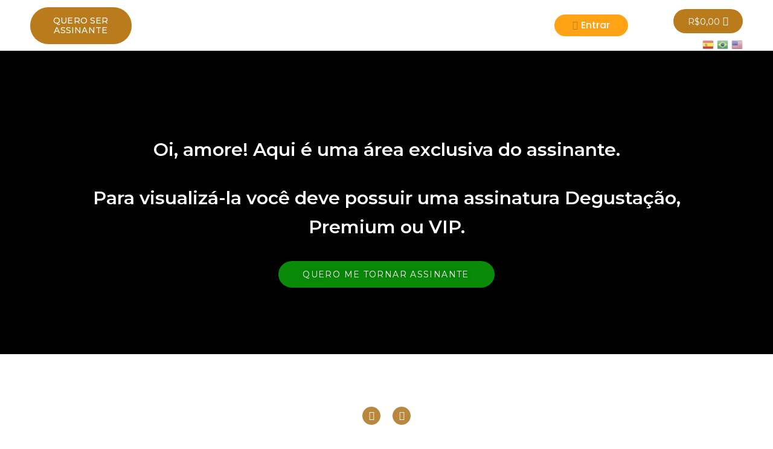

--- FILE ---
content_type: text/html; charset=UTF-8
request_url: https://cassianacosta.com/primeiro-voce-chupa-depois-voce-come-e-o-moreno-fez-direitinho/
body_size: 22165
content:
<!DOCTYPE html>
<html lang="pt-BR">
<head>
	<meta charset="UTF-8">
	<meta name="viewport" content="width=device-width, initial-scale=1.0, viewport-fit=cover" />		<title>Primeiro você chupa, depois você come&#8230; E o moreno fez direitinho! &#8211; Cassiana Costa</title>
<script type="text/javascript">
var theplus_ajax_url = "https://cassianacosta.com/wp-admin/admin-ajax.php";
		var theplus_nonce = "cbb824b0ba";
</script>
<meta name='robots' content='max-image-preview:large' />
<link rel='dns-prefetch' href='//maps.googleapis.com' />
<link rel='dns-prefetch' href='//fonts.googleapis.com' />
<link rel='dns-prefetch' href='//s.w.org' />
<link rel="alternate" type="application/rss+xml" title="Feed para Cassiana Costa &raquo;" href="https://cassianacosta.com/feed/" />
<link rel="alternate" type="application/rss+xml" title="Feed de comentários para Cassiana Costa &raquo;" href="https://cassianacosta.com/comments/feed/" />
<link rel="alternate" type="application/rss+xml" title="Feed de comentários para Cassiana Costa &raquo; Primeiro você chupa, depois você come&#8230; E o moreno fez direitinho!" href="https://cassianacosta.com/primeiro-voce-chupa-depois-voce-come-e-o-moreno-fez-direitinho/feed/" />
		<script type="text/javascript">
			window._wpemojiSettings = {"baseUrl":"https:\/\/s.w.org\/images\/core\/emoji\/13.1.0\/72x72\/","ext":".png","svgUrl":"https:\/\/s.w.org\/images\/core\/emoji\/13.1.0\/svg\/","svgExt":".svg","source":{"concatemoji":"https:\/\/cassianacosta.com\/wp-includes\/js\/wp-emoji-release.min.js?ver=5.8.3"}};
			!function(e,a,t){var n,r,o,i=a.createElement("canvas"),p=i.getContext&&i.getContext("2d");function s(e,t){var a=String.fromCharCode;p.clearRect(0,0,i.width,i.height),p.fillText(a.apply(this,e),0,0);e=i.toDataURL();return p.clearRect(0,0,i.width,i.height),p.fillText(a.apply(this,t),0,0),e===i.toDataURL()}function c(e){var t=a.createElement("script");t.src=e,t.defer=t.type="text/javascript",a.getElementsByTagName("head")[0].appendChild(t)}for(o=Array("flag","emoji"),t.supports={everything:!0,everythingExceptFlag:!0},r=0;r<o.length;r++)t.supports[o[r]]=function(e){if(!p||!p.fillText)return!1;switch(p.textBaseline="top",p.font="600 32px Arial",e){case"flag":return s([127987,65039,8205,9895,65039],[127987,65039,8203,9895,65039])?!1:!s([55356,56826,55356,56819],[55356,56826,8203,55356,56819])&&!s([55356,57332,56128,56423,56128,56418,56128,56421,56128,56430,56128,56423,56128,56447],[55356,57332,8203,56128,56423,8203,56128,56418,8203,56128,56421,8203,56128,56430,8203,56128,56423,8203,56128,56447]);case"emoji":return!s([10084,65039,8205,55357,56613],[10084,65039,8203,55357,56613])}return!1}(o[r]),t.supports.everything=t.supports.everything&&t.supports[o[r]],"flag"!==o[r]&&(t.supports.everythingExceptFlag=t.supports.everythingExceptFlag&&t.supports[o[r]]);t.supports.everythingExceptFlag=t.supports.everythingExceptFlag&&!t.supports.flag,t.DOMReady=!1,t.readyCallback=function(){t.DOMReady=!0},t.supports.everything||(n=function(){t.readyCallback()},a.addEventListener?(a.addEventListener("DOMContentLoaded",n,!1),e.addEventListener("load",n,!1)):(e.attachEvent("onload",n),a.attachEvent("onreadystatechange",function(){"complete"===a.readyState&&t.readyCallback()})),(n=t.source||{}).concatemoji?c(n.concatemoji):n.wpemoji&&n.twemoji&&(c(n.twemoji),c(n.wpemoji)))}(window,document,window._wpemojiSettings);
		</script>
		<style type="text/css">
img.wp-smiley,
img.emoji {
	display: inline !important;
	border: none !important;
	box-shadow: none !important;
	height: 1em !important;
	width: 1em !important;
	margin: 0 .07em !important;
	vertical-align: -0.1em !important;
	background: none !important;
	padding: 0 !important;
}
</style>
	<link rel='stylesheet' id='gtranslate-style-css'  href='https://cassianacosta.com/wp-content/plugins/gtranslate/gtranslate-style16.css?ver=5.8.3' type='text/css' media='all' />
<link rel='stylesheet' id='nova-google-fonts-css'  href='https://fonts.googleapis.com/css?family=Mulish%3A400%2C200%2C300%2C400%2C500%2C600%2C700%7CEB+Garamond%3Aregular%2C400itatic%2C500%2C500itatic%2C700%2C700itatic&#038;subset=latin' type='text/css' media='all' />
<link rel='stylesheet' id='dce-style-css'  href='https://cassianacosta.com/wp-content/plugins/dynamic-visibility-for-elementor/assets/css/style.css?ver=4.0.1' type='text/css' media='all' />
<link rel='stylesheet' id='wp-block-library-css'  href='https://cassianacosta.com/wp-includes/css/dist/block-library/style.min.css?ver=5.8.3' type='text/css' media='all' />
<link rel='stylesheet' id='wc-blocks-vendors-style-css'  href='https://cassianacosta.com/wp-content/plugins/woocommerce/packages/woocommerce-blocks/build/wc-blocks-vendors-style.css?ver=5.7.2' type='text/css' media='all' />
<link rel='stylesheet' id='wc-blocks-style-css'  href='https://cassianacosta.com/wp-content/plugins/woocommerce/packages/woocommerce-blocks/build/wc-blocks-style.css?ver=5.7.2' type='text/css' media='all' />
<link rel='stylesheet' id='contact-form-7-css'  href='https://cassianacosta.com/wp-content/plugins/contact-form-7/includes/css/styles.css?ver=5.4.2' type='text/css' media='all' />
<style id='woocommerce-inline-inline-css' type='text/css'>
.woocommerce form .form-row .required { visibility: visible; }
</style>
<link rel='stylesheet' id='theplus-front-css-css'  href='//cassianacosta.com/wp-content/uploads/theplus-addons/theplus-post-7388.min.css?ver=1626196920' type='text/css' media='all' />
<link rel='stylesheet' id='plus-icons-mind-css-css'  href='//cassianacosta.com/wp-content/plugins/theplus_elementor_addon/assets/css/extra/iconsmind.min.css?ver=4.1.4' type='text/css' media='all' />
<link rel='stylesheet' id='wc-gateway-ppec-frontend-css'  href='https://cassianacosta.com/wp-content/plugins/woocommerce-gateway-paypal-express-checkout/assets/css/wc-gateway-ppec-frontend.css?ver=2.1.3' type='text/css' media='all' />
<link rel='stylesheet' id='woocommerce-mercadopago-global-css-css'  href='https://cassianacosta.com/wp-content/plugins/woocommerce-mercadopago/includes/../assets/css/global.min.css?ver=5.4.1' type='text/css' media='all' />
<link rel='stylesheet' id='novaworks-icons-css'  href='https://cassianacosta.com/wp-content/themes/terina/assets/icon-fonts/core/css/style.css?ver=1.0.3' type='text/css' media='all' />
<link rel='stylesheet' id='select2-css'  href='https://cassianacosta.com/wp-content/plugins/woocommerce/assets/css/select2.css?ver=5.7.2' type='text/css' media='all' />
<link rel='stylesheet' id='fontawesome-pro-css'  href='https://cassianacosta.com/wp-content/themes/terina/assets/vendor/fontawesome-pro/css/all.css?ver=5.1.0' type='text/css' media='all' />
<link rel='stylesheet' id='nova-terina-styles-css'  href='https://cassianacosta.com/wp-content/themes/terina/assets/css/app.css?ver=1.0.3' type='text/css' media='all' />
<link rel='stylesheet' id='elementor-icons-css'  href='https://cassianacosta.com/wp-content/plugins/elementor/assets/lib/eicons/css/elementor-icons.min.css?ver=5.11.0' type='text/css' media='all' />
<link rel='stylesheet' id='elementor-animations-css'  href='https://cassianacosta.com/wp-content/plugins/elementor/assets/lib/animations/animations.min.css?ver=3.2.5' type='text/css' media='all' />
<link rel='stylesheet' id='elementor-frontend-legacy-css'  href='https://cassianacosta.com/wp-content/plugins/elementor/assets/css/frontend-legacy.min.css?ver=3.2.5' type='text/css' media='all' />
<link rel='stylesheet' id='elementor-frontend-css'  href='https://cassianacosta.com/wp-content/plugins/elementor/assets/css/frontend.min.css?ver=3.2.5' type='text/css' media='all' />
<style id='elementor-frontend-inline-css' type='text/css'>
@font-face{font-family:eicons;src:url(https://cassianacosta.com/wp-content/plugins/elementor/assets/lib/eicons/fonts/eicons.eot?5.10.0);src:url(https://cassianacosta.com/wp-content/plugins/elementor/assets/lib/eicons/fonts/eicons.eot?5.10.0#iefix) format("embedded-opentype"),url(https://cassianacosta.com/wp-content/plugins/elementor/assets/lib/eicons/fonts/eicons.woff2?5.10.0) format("woff2"),url(https://cassianacosta.com/wp-content/plugins/elementor/assets/lib/eicons/fonts/eicons.woff?5.10.0) format("woff"),url(https://cassianacosta.com/wp-content/plugins/elementor/assets/lib/eicons/fonts/eicons.ttf?5.10.0) format("truetype"),url(https://cassianacosta.com/wp-content/plugins/elementor/assets/lib/eicons/fonts/eicons.svg?5.10.0#eicon) format("svg");font-weight:400;font-style:normal}
</style>
<link rel='stylesheet' id='elementor-pro-css'  href='https://cassianacosta.com/wp-content/plugins/elementor-pro/assets/css/frontend.min.css?ver=3.2.1' type='text/css' media='all' />
<link rel='stylesheet' id='uael-frontend-css'  href='https://cassianacosta.com/wp-content/plugins/ultimate-elementor/assets/min-css/uael-frontend.min.css?ver=1.28.0' type='text/css' media='all' />
<link rel='stylesheet' id='wpforms-full-css'  href='https://cassianacosta.com/wp-content/plugins/wpforms-lite/assets/css/wpforms-full.min.css?ver=1.7.2.1' type='text/css' media='all' />
<link rel='stylesheet' id='elementor-post-7388-css'  href='https://cassianacosta.com/wp-content/uploads/elementor/css/post-7388.css?ver=1626196920' type='text/css' media='all' />
<link rel='stylesheet' id='elementor-post-3272-css'  href='https://cassianacosta.com/wp-content/uploads/elementor/css/post-3272.css?ver=1652929171' type='text/css' media='all' />
<link rel='stylesheet' id='elementor-post-1045-css'  href='https://cassianacosta.com/wp-content/uploads/elementor/css/post-1045.css?ver=1655905131' type='text/css' media='all' />
<link rel='stylesheet' id='elementor-post-5909-css'  href='https://cassianacosta.com/wp-content/uploads/elementor/css/post-5909.css?ver=1655493039' type='text/css' media='all' />
<link rel='stylesheet' id='nova-default-fonts-css'  href='https://cassianacosta.com/wp-content/themes/terina/inc/fonts/default.css?ver=1.0.3' type='text/css' media='all' />
<link rel='stylesheet' id='google-fonts-1-css'  href='https://fonts.googleapis.com/css?family=Poppins%3A100%2C100italic%2C200%2C200italic%2C300%2C300italic%2C400%2C400italic%2C500%2C500italic%2C600%2C600italic%2C700%2C700italic%2C800%2C800italic%2C900%2C900italic%7CMontserrat%3A100%2C100italic%2C200%2C200italic%2C300%2C300italic%2C400%2C400italic%2C500%2C500italic%2C600%2C600italic%2C700%2C700italic%2C800%2C800italic%2C900%2C900italic&#038;display=auto&#038;ver=5.8.3' type='text/css' media='all' />
<link rel='stylesheet' id='elementor-icons-shared-0-css'  href='https://cassianacosta.com/wp-content/plugins/elementor/assets/lib/font-awesome/css/fontawesome.min.css?ver=5.15.1' type='text/css' media='all' />
<link rel='stylesheet' id='elementor-icons-fa-regular-css'  href='https://cassianacosta.com/wp-content/plugins/elementor/assets/lib/font-awesome/css/regular.min.css?ver=5.15.1' type='text/css' media='all' />
<link rel='stylesheet' id='elementor-icons-fa-brands-css'  href='https://cassianacosta.com/wp-content/plugins/elementor/assets/lib/font-awesome/css/brands.min.css?ver=5.15.1' type='text/css' media='all' />
<link rel='stylesheet' id='elementor-icons-fa-solid-css'  href='https://cassianacosta.com/wp-content/plugins/elementor/assets/lib/font-awesome/css/solid.min.css?ver=5.15.1' type='text/css' media='all' />
<script type="text/template" id="tmpl-variation-template">
	<div class="woocommerce-variation-description">{{{ data.variation.variation_description }}}</div>
	<div class="woocommerce-variation-price">{{{ data.variation.price_html }}}</div>
	<div class="woocommerce-variation-availability">{{{ data.variation.availability_html }}}</div>
</script>
<script type="text/template" id="tmpl-unavailable-variation-template">
	<p>Desculpe, este produto não está disponível. Escolha uma combinação diferente.</p>
</script>
<script type='text/javascript' src='https://cassianacosta.com/wp-includes/js/jquery/jquery.min.js?ver=3.6.0' id='jquery-core-js'></script>
<script type='text/javascript' src='https://cassianacosta.com/wp-includes/js/jquery/jquery-migrate.min.js?ver=3.3.2' id='jquery-migrate-js'></script>
<script type='text/javascript' src='//maps.googleapis.com/maps/api/js?key=&#038;sensor=false' id='gmaps-js-js'></script>
<link rel="https://api.w.org/" href="https://cassianacosta.com/wp-json/" /><link rel="alternate" type="application/json" href="https://cassianacosta.com/wp-json/wp/v2/posts/7388" /><link rel="EditURI" type="application/rsd+xml" title="RSD" href="https://cassianacosta.com/xmlrpc.php?rsd" />
<link rel="wlwmanifest" type="application/wlwmanifest+xml" href="https://cassianacosta.com/wp-includes/wlwmanifest.xml" /> 
<meta name="generator" content="WordPress 5.8.3" />
<meta name="generator" content="WooCommerce 5.7.2" />
<link rel="canonical" href="https://cassianacosta.com/primeiro-voce-chupa-depois-voce-come-e-o-moreno-fez-direitinho/" />
<link rel='shortlink' href='https://cassianacosta.com/?p=7388' />
<link rel="alternate" type="application/json+oembed" href="https://cassianacosta.com/wp-json/oembed/1.0/embed?url=https%3A%2F%2Fcassianacosta.com%2Fprimeiro-voce-chupa-depois-voce-come-e-o-moreno-fez-direitinho%2F" />
<link rel="alternate" type="text/xml+oembed" href="https://cassianacosta.com/wp-json/oembed/1.0/embed?url=https%3A%2F%2Fcassianacosta.com%2Fprimeiro-voce-chupa-depois-voce-come-e-o-moreno-fez-direitinho%2F&#038;format=xml" />
        <script type="text/javascript">
            ( function () {
                window.lae_fs = { can_use_premium_code: false};
            } )();
        </script>
        	<script type="text/javascript" >
		function wpmautic_send(){
			if ('undefined' === typeof mt) {
				if (console !== undefined) {
					console.warn('WPMautic: mt not defined. Did you load mtc.js ?');
				}
				return false;
			}
			// Add the mt('send', 'pageview') script with optional tracking attributes.
			mt('send', 'pageview');
		}

			(function(w,d,t,u,n,a,m){w['MauticTrackingObject']=n;
			w[n]=w[n]||function(){(w[n].q=w[n].q||[]).push(arguments)},a=d.createElement(t),
			m=d.getElementsByTagName(t)[0];a.async=1;a.src=u;m.parentNode.insertBefore(a,m)
		})(window,document,'script','https://mautic.cassianacosta.com.br/mtc.js','mt');

		wpmautic_send();
			</script>
	<!-- Google Analytics Script By CartFlows start-->
				<script async src="https://www.googletagmanager.com/gtag/js?id=G-8C8QZ6RENK"></script>
				
				<script>
					window.dataLayer = window.dataLayer || [];
					function gtag(){dataLayer.push(arguments);}
					gtag( "js", new Date() );
					gtag("config","G-8C8QZ6RENK");
				</script>
				
			<!-- Google Analytics Script By CartFlows -->
			    <script>
        var nova_ajax_url = 'https://cassianacosta.com/wp-admin/admin-ajax.php';
    </script>
<link rel="pingback" href="https://cassianacosta.com/xmlrpc.php">	<noscript><style>.woocommerce-product-gallery{ opacity: 1 !important; }</style></noscript>
	<!-- Global site tag (gtag.js) - Google Analytics -->
<script async src="https://www.googletagmanager.com/gtag/js?id=G-8C8QZ6RENK"></script>
<script>
  window.dataLayer = window.dataLayer || [];
  function gtag(){dataLayer.push(arguments);}
  gtag('js', new Date());

  gtag('config', 'G-8C8QZ6RENK');
</script>
<meta name="rating" content="RTA-5042-1996-1400-1577-RTA" /><style>
:root {
  --site-bg-color: #FFF;
  --site-font-size: 16px;
  --site-text-color: #888888;
  --site-heading-color: #000000;
  --site-accent-color: #000;
  --site-accent-color-2: #ECE3D4;
  --site-border-color: #F3F3F3;
  --site-link-color: #232323;
  --site-link-hover-color: #48484A;
  --site-width: 1340px;
  --site-main-font: 'Montserrat', sans-serif;
  --site-secondary-font: 'Montserrat', serif;
  --site-accent-color-overlay: rgba(236,227,212,0.85);

  --site-ultra-light: rgba(0,0,0,0.1);
  --site-max-light: rgba(0,0,0,0.25);

  --site-primary-button-color: #000;
  --site-secondary-button-color: #48484A;
  --site-top-bar-bg-color: #ECE3D4;
  --site-top-bar-text-color: #000;
  --site-top-bar-heading-color: #000;
  --site-top-bar-accent-color: #000;
  --site-top-bar-border-color: #fff;
  --site-top-bar-font-size: 14px;

  --site-header-height: 100px;
  --site-header-logo-width: 130px;
  --site-header-bg-color: #fff;
  --site-header-bg-color-2: #F6F6F6;
  --site-header-text-color: #000;
  --site-header-accent-color: #ECE3D4;
  --site-header-font-size: 16px;
  --site-header-border-color: rgba(0,0,0,0.15);

  --site-main-menu-bg-color: #FFF;
  --site-main-menu-text-color: #000;
  --site-main-menu-accent-color: #000;
  --site-main-menu-border-color: #DEDEDE;

  --mobile-header-bg-color: #fff;
  --mobile-header-text-color: #000;
  --mobile-pre-header-bg-color: #000;
  --mobile-pre-header-text-color: #fff;
  --mobile-pre-header-border-color: rgba(255,255,255,0.2);

  --page-header-bg-color: #F6F6F6;
  --page-header-text-color: #616161;
  --page-header-heading-color: #000;

  --dropdown-bg-color: #fff;
  --dropdown-text-color: #000;
  --dropdown-accent-color: #ECE3D4;
  --dropdown-secondary-color: rgba(0,0,0,0.7);
  --dropdown-grey-color: rgba(0,0,0,0.5);
  --dropdown-border-color: rgba(0,0,0,0.15);

  --site-blog-background-color: #F6F6F6;

  --site-footer-bg-color: #000;
  --site-footer-text-color: #fff;
  --site-footer-heading-color: #fff;
  --site-footer-border-color: rgba(255,255,255,0.15);
}
.styling__quickview {
  --qv-bg-color: #fff;
  --qv-text-color: #616161;
  --qv-heading-color: #000;
  --qv-border-color: rgba(0,0,0,0.15);
}
.error-404 {
  --p404-text-color: #000;
}
/********************************************************************/
/* Shop *************************************************************/
/********************************************************************/

</style>
<link rel="icon" href="https://cassianacosta.com/wp-content/uploads/2020/07/cropped-favicon-CASSIANACOSTA-32x32.png" sizes="32x32" />
<link rel="icon" href="https://cassianacosta.com/wp-content/uploads/2020/07/cropped-favicon-CASSIANACOSTA-192x192.png" sizes="192x192" />
<link rel="apple-touch-icon" href="https://cassianacosta.com/wp-content/uploads/2020/07/cropped-favicon-CASSIANACOSTA-180x180.png" />
<meta name="msapplication-TileImage" content="https://cassianacosta.com/wp-content/uploads/2020/07/cropped-favicon-CASSIANACOSTA-270x270.png" />
		<style type="text/css" id="wp-custom-css">
			.page-header-content {display:none;}

.button, .button.disabled, .button[disabled], .button.disabled:hover, .button[disabled]:hover, .button.disabled:focus, .button[disabled]:focus, button, button.disabled, button[disabled], button.disabled:hover, button[disabled]:hover, button.disabled:focus, button[disabled]:focus, input[type="submit"], input.disabled[type="submit"], input[type="submit"][disabled], input.disabled[type="submit"]:hover, input[type="submit"][disabled]:hover, input.disabled[type="submit"]:focus, input[type="submit"][disabled]:focus {background-color:#BF9C65; border-radius:50px;}

ul.products .product .product-item .product-item__description--actions .nova_product_quick_view_btn {display:none;}

.wcf-embed-checkout-form .woocommerce a {color:#A11F1F;}

.wcf-embed-checkout-form .woocommerce-info::before, .wcf-embed-checkout-form .woocommerce-message::before {color:#A11F1F;}

.cartflows-container .wcf-embed-checkout-form * {margin-top:0px;}

.shopping_cart_status_menu {display:none;}

.wcf-embed-checkout-form .woocommerce-checkout #payment ul.payment_methods {background-color:rgba(0, 0, 0, 0.01) !important; padding:0;}

.elementor-kit-1 a {margin-bottom:5px;}

.woocommerce-info::before {color: #BF9C65;}

.woocommerce-info {border-top-color:#00A800;}

.wcf-embed-checkout-form .woocommerce #order_review button, .wcf-embed-checkout-form .woocommerce form.woocommerce-form-login .form-row button, .wcf-embed-checkout-form .woocommerce #order_review button.wcf-btn-small {color: #FFFFFF;}

.single-product .product_infos {margin-top:5em;}

.woocommerce-breadcrumb {display:none;}

.single-product .product .product-item__badges {display:none;}

.woocommerce-product-gallery__custom--trigger {display:none;}

ul.products .product .product-item__badges {display:none;}

ul.products {margin: -5em -1rem 8rem;}

body.woocommerce-shop .woocommerce-archive-header .woocommerce-archive-header-inside .woocommerce-archive-toolbar {display:none;}

img.scaled-image {border:none;}

.elementor-2083 .elementor-element.elementor-element-7f30655 .elementor-button--view-cart {display:none;}

.elementor-2083 .elementor-element.elementor-element-7f30655 .elementor-button--checkout {padding-left:115px;padding-right:115px;}

.woocommerce-info {background-color: #A10000;}

p.woocommerce-OrderUpdate-meta.meta {display:none;}

/*.site-content a:not(.button) {color: #ffffff;}*/

.eavg-grid-break {background-color: #FFFFFF;}

/* REMOVE DOWNLOAD NO CHROME */

video::-webkit-media-controls-fullscreen-button {
   margin-right: -48px;
   z-index: 10;
   position: relative;
   background: #BF9C65;
   background-image: url(https://image.flaticon.com/icons/svg/151/151926.svg);
   background-size: 35%;
   background-position: 50% 50%;
   background-repeat: no-repeat;
}

video::-internal-media-controls-download-button {
display:none;
}
video::-webkit-media-controls-enclosure {
overflow:hidden;
}
video::-webkit-media-controls-panel {
width: calc(100% + 30px); /* Adjust if necessary */
}

.elementor-4380 .elementor-element.elementor-element-d4273bb .pa-gallery-img:not(.style2) .pa-gallery-icons-inner-container {z-index:1;}

.pa-gallery-img:not(.style2) .pa-gallery-icons-inner-container {z-index:1 !important;}

p.aiowps-captcha {margin-bottom:0.5em !important;}

.premium-gallery-load-more {margin-top: 1.8em;}

a.glink img {margin-left:5px;}

/* Remover espaço em brando lateral no mobile */
html, body{
    overflow-x: hidden !important; 
}

.lae-container button.slick-prev {left: -20px;}
.lae-container button.slick-next {right: -20px;}

.lae-container button.slick-prev, .lae-container button.slick-prev::before, .lae-container button.slick-prev::after, .lae-container button.slick-next, .lae-container button.slick-next::before, .lae-container button.slick-next::after {color:#BF9C65 !important;}

.uael-post-grid .slick-next i, .uael-post-grid .slick-next i:focus, .uael-post-grid .slick-next i:hover, .uael-post-grid .slick-prev i, .uael-post-grid .slick-prev i:focus, .uael-post-grid .slick-prev i:hover {background:#FFFFFF;
border-radius:50px;
margin:-5em;
color: #000000;}

.mp-details-title {color: white !important; font-family: Montserrat !important;}

tr.recurring-totals, tr.cart-subtotal.recurring-total, tr.order-total.recurring-total {display:none;}

.elementor-3272 .elementor-element.elementor-element-25200cc .tp-user-login-password .tp-lost-password {color:#F0B357;}

fieldset#juno-credit-card-form.wc-payment-form {border:none; padding:0;}

.woocommerce-checkout #payment div.payment_box p:last-child {margin-bottom:5px;}

#juno-bank-slip-form, #juno-pix-form {padding:0; border:0;}
		</style>
		</head>
<body class="post-template-default single single-post postid-7388 single-format-standard wp-custom-logo theme-terina woocommerce-no-js elementor-default elementor-template-full-width elementor-kit-5866 elementor-page elementor-page-7388 elementor-page-5909 topbar-enabled blog-layout-4 blog-sidebar-active blog-sidebar-left single-blog-sidebar-active  site-loading product_preset_style_1">


		<div data-elementor-type="header" data-elementor-id="3272" class="elementor elementor-3272 elementor-location-header" data-elementor-settings="[]">
		<div class="elementor-section-wrap">
					<section class="elementor-section elementor-top-section elementor-element elementor-element-fe11b15 elementor-section-content-middle elementor-section-boxed elementor-section-height-default elementor-section-height-default" data-id="fe11b15" data-element_type="section" data-settings="{&quot;background_background&quot;:&quot;classic&quot;}">
						<div class="elementor-container elementor-column-gap-default">
							<div class="elementor-row">
					<div class="elementor-column elementor-col-20 elementor-top-column elementor-element elementor-element-aaa1a3c elementor-hidden-phone" data-id="aaa1a3c" data-element_type="column">
			<div class="elementor-column-wrap elementor-element-populated">
							<div class="elementor-widget-wrap">
						<div class="elementor-element elementor-element-d324030 elementor-widget__width-auto elementor-hidden-phone elementor-widget elementor-widget-button" data-id="d324030" data-element_type="widget" data-settings="{&quot;enabled_visibility&quot;:&quot;yes&quot;}" data-widget_type="button.default">
				<div class="elementor-widget-container">
					<div class="elementor-button-wrapper">
			<a href="https://cassianacosta.com/#assinaturas" class="elementor-button-link elementor-button elementor-size-xs" role="button">
						<span class="elementor-button-content-wrapper">
						<span class="elementor-button-text">QUERO SER ASSINANTE</span>
		</span>
					</a>
		</div>
				</div>
				</div>
						</div>
					</div>
		</div>
				<div class="elementor-column elementor-col-20 elementor-top-column elementor-element elementor-element-c40a16a elementor-hidden-phone" data-id="c40a16a" data-element_type="column">
			<div class="elementor-column-wrap">
							<div class="elementor-widget-wrap">
								</div>
					</div>
		</div>
				<div class="elementor-column elementor-col-20 elementor-top-column elementor-element elementor-element-59f9128" data-id="59f9128" data-element_type="column">
			<div class="elementor-column-wrap elementor-element-populated">
							<div class="elementor-widget-wrap">
						<div class="elementor-element elementor-element-09ec3bc elementor-hidden-desktop elementor-hidden-tablet elementor-widget elementor-widget-html" data-id="09ec3bc" data-element_type="widget" data-widget_type="html.default">
				<div class="elementor-widget-container">
			<!-- GTranslate: https://gtranslate.io/ -->
<a href="#" onclick="doGTranslate('pt|en');return false;" title="English" class="glink nturl notranslate"><img src="//cassianacosta.com/wp-content/plugins/gtranslate/flags/16/en-us.png" align="right" height="19" width="19" alt="English" /></a><a href="#" onclick="doGTranslate('pt|pt');return false;" title="Portuguese" class="glink nturl notranslate"><img src="//cassianacosta.com/wp-content/plugins/gtranslate/flags/16/pt-br.png" align="right" height="19" width="19" alt="Portuguese" /></a><a href="#" onclick="doGTranslate('pt|es');return false;" title="Spanish" class="glink nturl notranslate"><img src="//cassianacosta.com/wp-content/plugins/gtranslate/flags/16/es.png" align="right" height="19" width="19" alt="Spanish" /></a><style type="text/css">
#goog-gt-tt {display:none !important;}
.goog-te-banner-frame {display:none !important;}
.goog-te-menu-value:hover {text-decoration:none !important;}
.goog-text-highlight {background-color:transparent !important;box-shadow:none !important;}
body {top:0 !important;}
#google_translate_element2 {display:none!important;}
</style>

<div id="google_translate_element2"></div>
<script type="text/javascript">
function googleTranslateElementInit2() {new google.translate.TranslateElement({pageLanguage: 'pt',autoDisplay: false}, 'google_translate_element2');}
</script><script type="text/javascript" src="//translate.google.com/translate_a/element.js?cb=googleTranslateElementInit2"></script>


<script type="text/javascript">
function GTranslateGetCurrentLang() {var keyValue = document['cookie'].match('(^|;) ?googtrans=([^;]*)(;|$)');return keyValue ? keyValue[2].split('/')[2] : null;}
function GTranslateFireEvent(element,event){try{if(document.createEventObject){var evt=document.createEventObject();element.fireEvent('on'+event,evt)}else{var evt=document.createEvent('HTMLEvents');evt.initEvent(event,true,true);element.dispatchEvent(evt)}}catch(e){}}
function doGTranslate(lang_pair){if(lang_pair.value)lang_pair=lang_pair.value;if(lang_pair=='')return;var lang=lang_pair.split('|')[1];if(GTranslateGetCurrentLang() == null && lang == lang_pair.split('|')[0])return;var teCombo;var sel=document.getElementsByTagName('select');for(var i=0;i<sel.length;i++)if(/goog-te-combo/.test(sel[i].className)){teCombo=sel[i];break;}if(document.getElementById('google_translate_element2')==null||document.getElementById('google_translate_element2').innerHTML.length==0||teCombo.length==0||teCombo.innerHTML.length==0){setTimeout(function(){doGTranslate(lang_pair)},500)}else{teCombo.value=lang;GTranslateFireEvent(teCombo,'change');GTranslateFireEvent(teCombo,'change')}}
</script>
		</div>
				</div>
				<div class="elementor-element elementor-element-208dc77 elementor-widget elementor-widget-image" data-id="208dc77" data-element_type="widget" data-widget_type="image.default">
				<div class="elementor-widget-container">
								<div class="elementor-image">
													<a href="https://cassianacosta.com">
							<img width="684" height="206" src="https://cassianacosta.com/wp-content/uploads/2020/12/LOGO-cassiblack.png" class="attachment-full size-full" alt="" loading="lazy" srcset="https://cassianacosta.com/wp-content/uploads/2020/12/LOGO-cassiblack.png 684w, https://cassianacosta.com/wp-content/uploads/2020/12/LOGO-cassiblack-300x90.png 300w, https://cassianacosta.com/wp-content/uploads/2020/12/LOGO-cassiblack-600x181.png 600w" sizes="(max-width: 684px) 100vw, 684px" />								</a>
														</div>
						</div>
				</div>
						</div>
					</div>
		</div>
				<div class="elementor-column elementor-col-20 elementor-top-column elementor-element elementor-element-533b685" data-id="533b685" data-element_type="column">
			<div class="elementor-column-wrap elementor-element-populated">
							<div class="elementor-widget-wrap">
						<div class="elementor-element elementor-element-7660310 elementor-widget__width-auto elementor-widget elementor-widget-tp-wp-login-register" data-id="7660310" data-element_type="widget" data-widget_type="tp-wp-login-register.tp-popup">
				<div class="elementor-widget-container">
			<div class="tp-wp-lrcf ">		
				<div id="lr7660310" class="tp-user-login tp-user-login-skin-popup">
					<div class="tp-ulsp-page-wrapper">
						<a class="tp-ulsp-btn tp-ulsp-trigger" href="javascript:;">
									<span class="elementor-button-content-wrapper">				
			<span class="elementor-button-text">
				<i aria-hidden="true" class="far fa-user-circle"></i>Entrar			</span>
		</span>
								</a>
					</div>
					
					<div class="tp-modal-wrapper">
					  <div class="tp-modal">						
						  <a class="tp-ulsp-btn-close tp-ulsp-trigger" href="javascript:;"><img src="https://cassianacosta.com/wp-content/uploads/2021/07/tp-close-4.png" class="lr-close-custom_img"/></a>
						<div class="tp-ulsp-content">
							<div class="elementor-form-fields-wrapper tp-popup-body">
																		
		<form id="tp-user-loginlr7660310" class="tp-form-stacked " method="post" action="login">
			<div class="tp-user-login-status"></div>
			<div class="tp-field-group tp-l-lr-user-name">
				<label for="userlr7660310" class="tp-form-label">Usuário ou e-mail</label><div class="tp-form-controls"><input type="text" name="log" id="userlr7660310" placeholder="Usuário ou e-mail" class="tp-input" required></div>			</div>

			<div class="tp-field-group tp-l-lr-password">
				<label for="passwordlr7660310" class="tp-form-label">Senha</label><div class="tp-form-controls"><input type="password" name="pwd" id="passwordlr7660310" placeholder="Senha" class="tp-input" required></div>			</div>

							<div class="tp-field-group tp-remember-me">
					<label for="remember-me-lr7660310" class="tp-form-label">
						<input type="checkbox" id="remember-me-lr7660310" class="tp-checkbox" name="rememberme" value="forever"> 
						<label class="remember-me-label" for="remember-me-lr7660310">Me lembrar</label>
					</label>
				</div>
						
			<div class="elementor-field-type-submit tp-field-group">
				<button type="submit" class="tp-button" name="wp-submit">
											<span>Fazer login</span>
									</button>
			</div>

							<div class="tp-field-group  tp-user-login-password">
					   
											<a  href="#" class="tp-lost-password">Perdeu sua senha?</a>
					
											<a class="tp-register" href="/cadastro">Quero me cadastrar →</a>
										
				</div>
						
			<input type="hidden" id="tp-user-login-sc" name="tp-user-login-sc" value="3d5ecf1ca8" /><input type="hidden" name="_wp_http_referer" value="/primeiro-voce-chupa-depois-voce-come-e-o-moreno-fez-direitinho/" /><div class="theplus-notification"><div class="tp-lr-response"></div></div>		</form>
				<form id="tp-user-lost-passwordlr7660310" class="tp-form-stacked-fp" method="post" action="forgot-password" data-f_p_opt="default" data-tceol="[]">
			<input type="hidden" id="tp_user_lost_password_nonce" name="tp_user_lost_password_nonce" value="8e8a9e40ca" /><input type="hidden" name="_wp_http_referer" value="/primeiro-voce-chupa-depois-voce-come-e-o-moreno-fez-direitinho/" />			<a class="tp-lpu-back"><i aria-hidden="true" class="fa fa-arrow-circle-left"></i></a>			<span class="tp-forgot-password-label">Perdeu o acesso?</span>			<div class="tp-ulp-input-group">
				<input type="text" name="user_login" id="user_loginlr7660310" placeholder="Insira usuário ou e-mail" class="tp-input" required>
			</div>
						<input type="hidden" name="_tp_login_form" value="lostPassword">
			<button type="submit" class="tp-button-fp">Enviar e-mail de recuperação de senha</button>			
			<div class="theplus-notification"><div class="tp-lr-response"></div></div>
			
		</form>
		
				<script type="text/javascript">
			jQuery(document).ready(function($) {
				
				var forgot_pass_form = 'form#tp-user-lost-passwordlr7660310';
				var fp_loading_text='<span class="loading-spinner-fp"><i class="fas fa-spinner fa-pulse fa-3x fa-fw"></i></span>Aguarde, amore...';
				var fp_loading='<span class="loading-spinner-reg"><i class="far fa-times-circle" aria-hidden="true"></i></span>';
				var fp_correct_email='<span class="loading-spinner-reg"><i class="far fa-envelope" aria-hidden="true"></i></span>Link enviado para seu e-mail!!';
				var fp_err_msg='<span class="loading-spinner-reg"><i class="far fa-envelope" aria-hidden="true"></i></span>Algo errado. Por favor, tente novamente.';
			    
			    $(forgot_pass_form).on('submit', function(e){
			        $.ajax({
			            type: 'POST',
			            dataType: 'json',
			            url: theplus_ajax_url,
			            data: { 
			                'action': 'theplus_ajax_forgot_password',
			                'user_login': $(forgot_pass_form + ' #user_loginlr7660310').val(),
							'f_p_opt': $(forgot_pass_form).data('f_p_opt'), 
							'resetpageurl': 'https://cassianacosta.com/primeiro-voce-chupa-depois-voce-come-e-o-moreno-fez-direitinho/',
							'forgotpageurl': 'https://cassianacosta.com/primeiro-voce-chupa-depois-voce-come-e-o-moreno-fez-direitinho/',
							'tceol':$(forgot_pass_form).data('tceol'), 
							'nonce': $(forgot_pass_form + ' #tp_user_lost_password_nonce').val()
			            },
						beforeSend: function(){							
							$("#tp-user-lost-passwordlr7660310 .theplus-notification").addClass("active");
							$("#tp-user-lost-passwordlr7660310 .theplus-notification .tp-lr-response").html(fp_loading_text);
						},
			            success: function(data) {
						
								if(data.message){
									$("#tp-user-lost-passwordlr7660310 .theplus-notification").addClass("active");
									$("#tp-user-lost-passwordlr7660310 .theplus-notification .tp-lr-response").html(fp_loading + data.message);
								}else{
									$("#tp-user-lost-passwordlr7660310 .theplus-notification").addClass("active");
									$("#tp-user-lost-passwordlr7660310 .theplus-notification .tp-lr-response").html(fp_loading + 'Is Not Working Server Issue...');
								}
			            },
						complete: function(){
							setTimeout(function(){
								$("#tp-user-lost-passwordlr7660310 .theplus-notification").removeClass("active");	
							}, 3200);
						}
			        });
			        e.preventDefault();
					
			    });
			
			});
		</script>
									</div>								
						</div>
					  </div>
					</div>
				</div>
				
				
		<script type="text/javascript">
			jQuery(document).ready(function($) {				
				//login start
				var login_form = 'form#tp-user-loginlr7660310';
				var loading_text='<span class="loading-spinner-log"><i class="fas fa-spinner fa-pulse fa-3x fa-fw"></i></span>Aguarde, amore...';
				var notverify='<span class="loading-spinner-log"><i class="far fa-times-circle" aria-hidden="true"></i></span>Ops! Algo de errado com seu usuário ou senha.';
				var incorrect_text='<span class="loading-spinner-log"><i class="far fa-times-circle" aria-hidden="true"></i></span>Algo deu errado.';
				var correct_text='<span class="loading-spinner-log"><i class="far fa-envelope" aria-hidden="true"></i></span>Sucesso! Hora de aproveitar.';
							
			    
			    $(login_form).on('submit', function(e){			        
			        $.ajax({
			            type: 'POST',
			            dataType: 'json',
			            url: theplus_ajax_url,
			            data: { 
			                'action': 'theplus_ajax_login',
			                'username': $(login_form + ' #userlr7660310').val(), 
			                'password': $(login_form + ' #passwordlr7660310').val(), 
			                'security': $(login_form + ' #tp-user-login-sc').val() 
			            },
						beforeSend: function(){							
							$("#tp-user-loginlr7660310 .theplus-notification").addClass("active");
							$("#tp-user-loginlr7660310 .theplus-notification .tp-lr-response").html(loading_text);
						},
			            success: function(data) {							
			                if (data.loggedin == true){
								$("#tp-user-loginlr7660310 .theplus-notification").addClass("active");
								$("#tp-user-loginlr7660310 .theplus-notification .tp-lr-response").html(correct_text);
			                    document.location.href = '/area-exclusiva';
			                } else {
								$("#tp-user-loginlr7660310 .theplus-notification").addClass("active");
								$("#tp-user-loginlr7660310 .theplus-notification .tp-lr-response").html(notverify);
			                }
			            },
			            error: function(data) {
							$("#tp-user-loginlr7660310 .theplus-notification").addClass("active");
							$("#tp-user-loginlr7660310 .theplus-notification .tp-lr-response").html(incorrect_text);
						},
						complete: function(){
							setTimeout(function(){
										$("#tp-user-loginlr7660310 .theplus-notification").removeClass("active");	
									}, 1500);
						}
			        });
			        e.preventDefault();
				
			    });
				
				/*hover*/				
				$("#lr7660310.tp-user-login.tp-user-login-skin-dropdown,#lr7660310.tp-user-login.tp-user-login-skin-dropdown .lr-extra-div").on( "mouseenter",function() {
					$('#lr7660310.tp-user-login.tp-user-login-skin-dropdown .lr-extra-div').show('slow')
				}).on( "mouseleave",function() {
					setTimeout(function() {
					if(!($('#lr7660310.tp-user-login.tp-user-login-skin-dropdown:hover').length > 0))
						$('#lr7660310.tp-user-login.tp-user-login-skin-dropdown .lr-extra-div').hide('slow');
					}, 200);
				});
				/*hover*/
				/*click popup*/
				$("#lr7660310.tp-user-login .tp-lr-model-btn").on("click",function(){
					$("#lr7660310.tp-user-login.tp-user-login-skin-modal .tp-modal-dialog").toggle('slow');
				});
				/*close icon*/
				$("#lr7660310.tp-user-login .lr-close-custom_img").on("click",function(){					
					$("#lr7660310.tp-user-login.tp-user-login-skin-modal .tp-modal-dialog").toggle('slow');					
				});
				
				/*close icon*/
				/*click popup*/
				/*popup*/
				$('#lr7660310.tp-user-login.tp-user-login-skin-popup .tp-ulsp-trigger').on("click",function() {
					$('#lr7660310.tp-user-login.tp-user-login-skin-popup .tp-modal-wrapper').toggleClass('open');
					$('#lr7660310.tp-user-login.tp-user-login-skin-popup .tp-ulsp-page-wrapper').toggleClass('blur');
					return false;
   			    });
				/*popup*/
			
				/*lost password*/
					$("#tp-user-loginlr7660310 .tp-lost-password").on("click",function(){					
						$("#tp-user-lost-passwordlr7660310.tp-form-stacked-fp ").toggle();
					});
					  
					/*back*/
					$("#tp-user-lost-passwordlr7660310.tp-form-stacked-fp .tp-lpu-back").on("click",function(){					
						$("#tp-user-lost-passwordlr7660310.tp-form-stacked-fp").hide();
					});
					/*back*/
				/*lost password*/
			});
		</script>
				
		</div>
				</div>
				</div>
						</div>
					</div>
		</div>
				<div class="elementor-column elementor-col-20 elementor-top-column elementor-element elementor-element-a66bfdd" data-id="a66bfdd" data-element_type="column">
			<div class="elementor-column-wrap elementor-element-populated">
							<div class="elementor-widget-wrap">
						<div class="elementor-element elementor-element-cec9cb5 toggle-icon--basket-light elementor-menu-cart--items-indicator-none elementor-menu-cart--show-subtotal-yes elementor-menu-cart--show-divider-yes elementor-menu-cart--show-remove-button-yes elementor-menu-cart--buttons-inline elementor-widget elementor-widget-woocommerce-menu-cart" data-id="cec9cb5" data-element_type="widget" data-settings="{&quot;enabled_visibility&quot;:&quot;yes&quot;}" data-widget_type="woocommerce-menu-cart.default">
				<div class="elementor-widget-container">
					<div class="elementor-menu-cart__wrapper">
						<div class="elementor-menu-cart__container elementor-lightbox" aria-expanded="false">
				<div class="elementor-menu-cart__main" aria-expanded="false">
					<div class="elementor-menu-cart__close-button"></div>
					<div class="widget_shopping_cart_content"></div>
				</div>
			</div>
						<div class="elementor-menu-cart__toggle elementor-button-wrapper">
			<a id="elementor-menu-cart__toggle_button" href="#" class="elementor-button elementor-size-sm">
				<span class="elementor-button-text"><span class="woocommerce-Price-amount amount"><bdi><span class="woocommerce-Price-currencySymbol">&#82;&#36;</span>0,00</bdi></span></span>
				<span class="elementor-button-icon" data-counter="0">
					<i class="eicon" aria-hidden="true"></i>
					<span class="elementor-screen-only">Cart</span>
				</span>
			</a>
		</div>

								</div> <!-- close elementor-menu-cart__wrapper -->
				</div>
				</div>
				<div class="elementor-element elementor-element-058d83e elementor-hidden-phone elementor-widget elementor-widget-html" data-id="058d83e" data-element_type="widget" data-widget_type="html.default">
				<div class="elementor-widget-container">
			<!-- GTranslate: https://gtranslate.io/ -->
<a href="#" onclick="doGTranslate('pt|en');return false;" title="English" class="glink nturl notranslate"><img src="//cassianacosta.com/wp-content/plugins/gtranslate/flags/16/en-us.png" align="right" height="19" width="19" alt="English" /></a><a href="#" onclick="doGTranslate('pt|pt');return false;" title="Portuguese" class="glink nturl notranslate"><img src="//cassianacosta.com/wp-content/plugins/gtranslate/flags/16/pt-br.png" align="right" height="19" width="19" alt="Portuguese" /></a><a href="#" onclick="doGTranslate('pt|es');return false;" title="Spanish" class="glink nturl notranslate"><img src="//cassianacosta.com/wp-content/plugins/gtranslate/flags/16/es.png" align="right" height="19" width="19" alt="Spanish" /></a><style type="text/css">
#goog-gt-tt {display:none !important;}
.goog-te-banner-frame {display:none !important;}
.goog-te-menu-value:hover {text-decoration:none !important;}
.goog-text-highlight {background-color:transparent !important;box-shadow:none !important;}
body {top:0 !important;}
#google_translate_element2 {display:none!important;}
</style>

<div id="google_translate_element2"></div>
<script type="text/javascript">
function googleTranslateElementInit2() {new google.translate.TranslateElement({pageLanguage: 'pt',autoDisplay: false}, 'google_translate_element2');}
</script><script type="text/javascript" src="//translate.google.com/translate_a/element.js?cb=googleTranslateElementInit2"></script>


<script type="text/javascript">
function GTranslateGetCurrentLang() {var keyValue = document['cookie'].match('(^|;) ?googtrans=([^;]*)(;|$)');return keyValue ? keyValue[2].split('/')[2] : null;}
function GTranslateFireEvent(element,event){try{if(document.createEventObject){var evt=document.createEventObject();element.fireEvent('on'+event,evt)}else{var evt=document.createEvent('HTMLEvents');evt.initEvent(event,true,true);element.dispatchEvent(evt)}}catch(e){}}
function doGTranslate(lang_pair){if(lang_pair.value)lang_pair=lang_pair.value;if(lang_pair=='')return;var lang=lang_pair.split('|')[1];if(GTranslateGetCurrentLang() == null && lang == lang_pair.split('|')[0])return;var teCombo;var sel=document.getElementsByTagName('select');for(var i=0;i<sel.length;i++)if(/goog-te-combo/.test(sel[i].className)){teCombo=sel[i];break;}if(document.getElementById('google_translate_element2')==null||document.getElementById('google_translate_element2').innerHTML.length==0||teCombo.length==0||teCombo.innerHTML.length==0){setTimeout(function(){doGTranslate(lang_pair)},500)}else{teCombo.value=lang;GTranslateFireEvent(teCombo,'change');GTranslateFireEvent(teCombo,'change')}}
</script>
		</div>
				</div>
						</div>
					</div>
		</div>
								</div>
					</div>
		</section>
				</div>
		</div>
				<div data-elementor-type="single-post" data-elementor-id="5909" class="elementor elementor-5909 elementor-location-single post-7388 post type-post status-publish format-standard has-post-thumbnail hentry category-oral-feminino category-premium" data-elementor-settings="[]">
		<div class="elementor-section-wrap">
					<section class="elementor-section elementor-top-section elementor-element elementor-element-1f8379c elementor-section-height-min-height elementor-section-stretched elementor-section-boxed elementor-section-height-default elementor-section-items-middle" data-id="1f8379c" data-element_type="section" data-settings="{&quot;background_background&quot;:&quot;classic&quot;,&quot;enabled_visibility&quot;:&quot;yes&quot;,&quot;stretch_section&quot;:&quot;section-stretched&quot;}">
							<div class="elementor-background-overlay"></div>
							<div class="elementor-container elementor-column-gap-default">
							<div class="elementor-row">
					<div class="elementor-column elementor-col-100 elementor-top-column elementor-element elementor-element-8ba4ae4" data-id="8ba4ae4" data-element_type="column">
			<div class="elementor-column-wrap elementor-element-populated">
							<div class="elementor-widget-wrap">
						<section class="elementor-section elementor-inner-section elementor-element elementor-element-6e3fc5f elementor-section-boxed elementor-section-height-default elementor-section-height-default" data-id="6e3fc5f" data-element_type="section">
						<div class="elementor-container elementor-column-gap-default">
							<div class="elementor-row">
					<div class="elementor-column elementor-col-100 elementor-inner-column elementor-element elementor-element-1a3fa5f" data-id="1a3fa5f" data-element_type="column">
			<div class="elementor-column-wrap elementor-element-populated">
							<div class="elementor-widget-wrap">
						<div class="elementor-element elementor-element-fc12491 elementor-widget elementor-widget-spacer" data-id="fc12491" data-element_type="widget" data-widget_type="spacer.default">
				<div class="elementor-widget-container">
					<div class="elementor-spacer">
			<div class="elementor-spacer-inner"></div>
		</div>
				</div>
				</div>
				<div class="elementor-element elementor-element-806ac8c elementor-widget elementor-widget-text-editor" data-id="806ac8c" data-element_type="widget" data-widget_type="text-editor.default">
				<div class="elementor-widget-container">
								<div class="elementor-text-editor elementor-clearfix">
					<p>Oi, amore! Aqui é uma área exclusiva do assinante.</p><p>Para visualizá-la você deve possuir uma assinatura Degustação, Premium ou VIP.</p>					</div>
						</div>
				</div>
				<div class="elementor-element elementor-element-06d712f elementor-align-center elementor-widget elementor-widget-button" data-id="06d712f" data-element_type="widget" data-widget_type="button.default">
				<div class="elementor-widget-container">
					<div class="elementor-button-wrapper">
			<a href="https://cassianacosta.com/#assinaturas" class="elementor-button-link elementor-button elementor-size-sm" role="button">
						<span class="elementor-button-content-wrapper">
						<span class="elementor-button-text">QUERO ME TORNAR ASSINANTE</span>
		</span>
					</a>
		</div>
				</div>
				</div>
				<div class="elementor-element elementor-element-d06058a elementor-widget elementor-widget-spacer" data-id="d06058a" data-element_type="widget" data-widget_type="spacer.default">
				<div class="elementor-widget-container">
					<div class="elementor-spacer">
			<div class="elementor-spacer-inner"></div>
		</div>
				</div>
				</div>
				<div class="elementor-element elementor-element-5501cb0 elementor-widget elementor-widget-spacer" data-id="5501cb0" data-element_type="widget" data-widget_type="spacer.default">
				<div class="elementor-widget-container">
					<div class="elementor-spacer">
			<div class="elementor-spacer-inner"></div>
		</div>
				</div>
				</div>
						</div>
					</div>
		</div>
								</div>
					</div>
		</section>
						</div>
					</div>
		</div>
								</div>
					</div>
		</section>
				</div>
		</div>
				<div data-elementor-type="footer" data-elementor-id="1045" class="elementor elementor-1045 elementor-location-footer" data-elementor-settings="[]">
		<div class="elementor-section-wrap">
					<section class="elementor-section elementor-top-section elementor-element elementor-element-db3934c elementor-section-full_width elementor-section-stretched elementor-section-height-default elementor-section-height-default" data-id="db3934c" data-element_type="section" data-settings="{&quot;background_background&quot;:&quot;classic&quot;,&quot;stretch_section&quot;:&quot;section-stretched&quot;}">
						<div class="elementor-container elementor-column-gap-default">
							<div class="elementor-row">
					<div class="elementor-column elementor-col-100 elementor-top-column elementor-element elementor-element-32d550b" data-id="32d550b" data-element_type="column">
			<div class="elementor-column-wrap elementor-element-populated">
							<div class="elementor-widget-wrap">
						<div class="elementor-element elementor-element-1642d56 elementor-widget elementor-widget-image" data-id="1642d56" data-element_type="widget" data-widget_type="image.default">
				<div class="elementor-widget-container">
								<div class="elementor-image">
												<img width="684" height="206" src="https://cassianacosta.com/wp-content/uploads/2021/07/LOGO-cassiblack.png" class="attachment-large size-large" alt="" loading="lazy" srcset="https://cassianacosta.com/wp-content/uploads/2021/07/LOGO-cassiblack.png 684w, https://cassianacosta.com/wp-content/uploads/2021/07/LOGO-cassiblack-300x90.png 300w, https://cassianacosta.com/wp-content/uploads/2021/07/LOGO-cassiblack-600x181.png 600w" sizes="(max-width: 684px) 100vw, 684px" />														</div>
						</div>
				</div>
				<div class="elementor-element elementor-element-dec4a2e elementor-hidden-desktop elementor-hidden-tablet elementor-hidden-phone elementor-widget elementor-widget-heading" data-id="dec4a2e" data-element_type="widget" data-widget_type="heading.default">
				<div class="elementor-widget-container">
			<h2 class="elementor-heading-title elementor-size-default">Já conhece meu OnlyFans?</h2>		</div>
				</div>
				<div class="elementor-element elementor-element-ba5c7c7 elementor-hidden-desktop elementor-hidden-tablet elementor-hidden-phone elementor-invisible elementor-widget elementor-widget-image" data-id="ba5c7c7" data-element_type="widget" data-settings="{&quot;_animation&quot;:&quot;pulse&quot;}" data-widget_type="image.default">
				<div class="elementor-widget-container">
								<div class="elementor-image">
													<a href="https://onlyfans.com/cassianacosta">
							<img width="341" height="61" src="https://cassianacosta.com/wp-content/uploads/2020/08/logo-onlyfans-Nova-Deny.png" class="attachment-large size-large" alt="" loading="lazy" srcset="https://cassianacosta.com/wp-content/uploads/2020/08/logo-onlyfans-Nova-Deny.png 341w, https://cassianacosta.com/wp-content/uploads/2020/08/logo-onlyfans-Nova-Deny-300x54.png 300w" sizes="(max-width: 341px) 100vw, 341px" />								</a>
														</div>
						</div>
				</div>
				<div class="elementor-element elementor-element-a02e045 elementor-shape-circle elementor-grid-0 e-grid-align-center elementor-widget elementor-widget-social-icons" data-id="a02e045" data-element_type="widget" data-widget_type="social-icons.default">
				<div class="elementor-widget-container">
					<div class="elementor-social-icons-wrapper elementor-grid">
							<div class="elementor-grid-item">
					<a class="elementor-icon elementor-social-icon elementor-social-icon-twitter elementor-animation-pulse elementor-repeater-item-91cabaf" href="https://twitter.com/CassianaCostaX" target="_blank">
						<span class="elementor-screen-only">Twitter</span>
						<i class="fab fa-twitter"></i>					</a>
				</div>
							<div class="elementor-grid-item">
					<a class="elementor-icon elementor-social-icon elementor-social-icon-instagram elementor-animation-pulse elementor-repeater-item-2a41623" href="https://www.instagram.com/cassianacostax/" target="_blank">
						<span class="elementor-screen-only">Instagram</span>
						<i class="fab fa-instagram"></i>					</a>
				</div>
					</div>
				</div>
				</div>
				<section class="elementor-section elementor-inner-section elementor-element elementor-element-ce85d9a elementor-section-full_width elementor-section-height-default elementor-section-height-default" data-id="ce85d9a" data-element_type="section">
						<div class="elementor-container elementor-column-gap-no">
							<div class="elementor-row">
					<div class="elementor-column elementor-col-100 elementor-inner-column elementor-element elementor-element-5c5b108" data-id="5c5b108" data-element_type="column">
			<div class="elementor-column-wrap elementor-element-populated">
							<div class="elementor-widget-wrap">
						<div class="elementor-element elementor-element-56b87fd elementor-widget elementor-widget-spacer" data-id="56b87fd" data-element_type="widget" data-widget_type="spacer.default">
				<div class="elementor-widget-container">
					<div class="elementor-spacer">
			<div class="elementor-spacer-inner"></div>
		</div>
				</div>
				</div>
				<div class="elementor-element elementor-element-3c94ef6 elementor-widget elementor-widget-text-editor" data-id="3c94ef6" data-element_type="widget" data-widget_type="text-editor.default">
				<div class="elementor-widget-container">
								<div class="elementor-text-editor elementor-clearfix">
					<p>Cassiana Costa Produções © 2022. Todos os Direitos Reservados.</p>					</div>
						</div>
				</div>
						</div>
					</div>
		</div>
								</div>
					</div>
		</section>
				<section class="elementor-section elementor-inner-section elementor-element elementor-element-56c82f6 elementor-section-full_width elementor-section-height-default elementor-section-height-default" data-id="56c82f6" data-element_type="section">
						<div class="elementor-container elementor-column-gap-no">
							<div class="elementor-row">
					<div class="elementor-column elementor-col-33 elementor-inner-column elementor-element elementor-element-2cef1c5" data-id="2cef1c5" data-element_type="column">
			<div class="elementor-column-wrap elementor-element-populated">
							<div class="elementor-widget-wrap">
						<div class="elementor-element elementor-element-a119570 elementor-widget elementor-widget-spacer" data-id="a119570" data-element_type="widget" data-widget_type="spacer.default">
				<div class="elementor-widget-container">
					<div class="elementor-spacer">
			<div class="elementor-spacer-inner"></div>
		</div>
				</div>
				</div>
				<div class="elementor-element elementor-element-01afeeb elementor-widget elementor-widget-text-editor" data-id="01afeeb" data-element_type="widget" data-widget_type="text-editor.default">
				<div class="elementor-widget-container">
								<div class="elementor-text-editor elementor-clearfix">
					<a href="/termos-e-condicoes">Termos e Condições</a>					</div>
						</div>
				</div>
						</div>
					</div>
		</div>
				<div class="elementor-column elementor-col-33 elementor-inner-column elementor-element elementor-element-cab6e27" data-id="cab6e27" data-element_type="column">
			<div class="elementor-column-wrap elementor-element-populated">
							<div class="elementor-widget-wrap">
						<div class="elementor-element elementor-element-6a59ede elementor-widget elementor-widget-spacer" data-id="6a59ede" data-element_type="widget" data-widget_type="spacer.default">
				<div class="elementor-widget-container">
					<div class="elementor-spacer">
			<div class="elementor-spacer-inner"></div>
		</div>
				</div>
				</div>
				<div class="elementor-element elementor-element-c7faa86 elementor-widget elementor-widget-text-editor" data-id="c7faa86" data-element_type="widget" data-widget_type="text-editor.default">
				<div class="elementor-widget-container">
								<div class="elementor-text-editor elementor-clearfix">
					<a href="/politica-de-privacidade">Política de Privacidade</a>					</div>
						</div>
				</div>
						</div>
					</div>
		</div>
				<div class="elementor-column elementor-col-33 elementor-inner-column elementor-element elementor-element-2e362eb" data-id="2e362eb" data-element_type="column">
			<div class="elementor-column-wrap elementor-element-populated">
							<div class="elementor-widget-wrap">
						<div class="elementor-element elementor-element-12e7da3 elementor-widget elementor-widget-spacer" data-id="12e7da3" data-element_type="widget" data-widget_type="spacer.default">
				<div class="elementor-widget-container">
					<div class="elementor-spacer">
			<div class="elementor-spacer-inner"></div>
		</div>
				</div>
				</div>
				<div class="elementor-element elementor-element-7e633c9 elementor-widget elementor-widget-text-editor" data-id="7e633c9" data-element_type="widget" data-widget_type="text-editor.default">
				<div class="elementor-widget-container">
								<div class="elementor-text-editor elementor-clearfix">
					<a href="/contato">Contato</a>					</div>
						</div>
				</div>
						</div>
					</div>
		</div>
								</div>
					</div>
		</section>
						</div>
					</div>
		</div>
								</div>
					</div>
		</section>
				</div>
		</div>
		
<!-- WP Fusion Mautic site tracking --><script>(function(w,d,t,u,n,a,m){w["MauticTrackingObject"]=n;w[n]=w[n]||function(){(w[n].q=w[n].q||[]).push(arguments)},a=d.createElement(t),m=d.getElementsByTagName(t)[0];a.async=1;a.src=u;m.parentNode.insertBefore(a,m)})(window,document,"script","https://mautic.cassianacosta.com.br/mtc.js","mt");mt("send", "pageview");</script><!-- End WP Fusion Mautic site tracking -->	<script type="text/javascript">
		(function () {
			var c = document.body.className;
			c = c.replace(/woocommerce-no-js/, 'woocommerce-js');
			document.body.className = c;
		})();
	</script>
	<link rel='stylesheet' id='elementor-post-21-css'  href='https://cassianacosta.com/wp-content/uploads/elementor/css/post-21.css?ver=1625777924' type='text/css' media='all' />
<link rel='stylesheet' id='lae-icomoon-styles-css'  href='https://cassianacosta.com/wp-content/plugins/addons-for-elementor/assets/css/icomoon.css?ver=6.10.2' type='text/css' media='all' />
<link rel='stylesheet' id='lae-slick-carousel-styles-css'  href='https://cassianacosta.com/wp-content/plugins/addons-for-elementor/assets/css/lib/slick.css?ver=6.10.2' type='text/css' media='all' />
<link rel='stylesheet' id='lae-frontend-styles-css'  href='https://cassianacosta.com/wp-content/plugins/addons-for-elementor/assets/css/lae-frontend.css?ver=6.10.2' type='text/css' media='all' />
<link rel='stylesheet' id='lae-slick-carousel-custom-styles-css'  href='https://cassianacosta.com/wp-content/plugins/addons-for-elementor/assets/css/slick-custom.css?ver=6.10.2' type='text/css' media='all' />
<link rel='stylesheet' id='lae-posts-carousel-styles-css'  href='https://cassianacosta.com/wp-content/plugins/addons-for-elementor/assets/css/widgets/posts-carousel.css?ver=6.10.2' type='text/css' media='all' />
<script type='text/javascript' src='https://cassianacosta.com/wp-includes/js/dist/vendor/regenerator-runtime.min.js?ver=0.13.7' id='regenerator-runtime-js'></script>
<script type='text/javascript' src='https://cassianacosta.com/wp-includes/js/dist/vendor/wp-polyfill.min.js?ver=3.15.0' id='wp-polyfill-js'></script>
<script type='text/javascript' id='contact-form-7-js-extra'>
/* <![CDATA[ */
var wpcf7 = {"api":{"root":"https:\/\/cassianacosta.com\/wp-json\/","namespace":"contact-form-7\/v1"}};
/* ]]> */
</script>
<script type='text/javascript' src='https://cassianacosta.com/wp-content/plugins/contact-form-7/includes/js/index.js?ver=5.4.2' id='contact-form-7-js'></script>
<script type='text/javascript' id='jquery-blockui-js-extra'>
/* <![CDATA[ */
var jquery_blockui_params = {"cart_url":"https:\/\/cassianacosta.com\/checkout\/","i18n_view_cart":"Checkout"};
/* ]]> */
</script>
<script type='text/javascript' src='https://cassianacosta.com/wp-content/plugins/woocommerce/assets/js/jquery-blockui/jquery.blockUI.min.js?ver=2.7.0-wc.5.7.2' id='jquery-blockui-js'></script>
<script type='text/javascript' id='js-cookie-js-extra'>
/* <![CDATA[ */
var js_cookie_params = {"cart_url":"https:\/\/cassianacosta.com\/checkout\/","i18n_view_cart":"Checkout"};
/* ]]> */
</script>
<script type='text/javascript' src='https://cassianacosta.com/wp-content/plugins/woocommerce/assets/js/js-cookie/js.cookie.min.js?ver=2.1.4-wc.5.7.2' id='js-cookie-js'></script>
<script type='text/javascript' id='woocommerce-js-extra'>
/* <![CDATA[ */
var woocommerce_params = {"ajax_url":"\/wp-admin\/admin-ajax.php","wc_ajax_url":"\/?wc-ajax=%%endpoint%%","cart_url":"https:\/\/cassianacosta.com\/checkout\/","i18n_view_cart":"Checkout"};
/* ]]> */
</script>
<script type='text/javascript' src='https://cassianacosta.com/wp-content/plugins/woocommerce/assets/js/frontend/woocommerce.min.js?ver=5.7.2' id='woocommerce-js'></script>
<script type='text/javascript' id='wc-cart-fragments-js-extra'>
/* <![CDATA[ */
var wc_cart_fragments_params = {"ajax_url":"\/wp-admin\/admin-ajax.php","wc_ajax_url":"\/?wc-ajax=%%endpoint%%","cart_hash_key":"wc_cart_hash_b376707b5f853c89cb442539bfb5efc9","fragment_name":"wc_fragments_b376707b5f853c89cb442539bfb5efc9","request_timeout":"5000","cart_url":"https:\/\/cassianacosta.com\/checkout\/","i18n_view_cart":"Checkout"};
/* ]]> */
</script>
<script type='text/javascript' src='https://cassianacosta.com/wp-content/plugins/woocommerce/assets/js/frontend/cart-fragments.min.js?ver=5.7.2' id='wc-cart-fragments-js'></script>
<script type='text/javascript' src='https://cassianacosta.com/wp-includes/js/jquery/ui/core.min.js?ver=1.12.1' id='jquery-ui-core-js'></script>
<script type='text/javascript' src='https://cassianacosta.com/wp-includes/js/jquery/ui/mouse.min.js?ver=1.12.1' id='jquery-ui-mouse-js'></script>
<script type='text/javascript' src='https://cassianacosta.com/wp-includes/js/jquery/ui/slider.min.js?ver=1.12.1' id='jquery-ui-slider-js'></script>
<script type='text/javascript' src='//cassianacosta.com/wp-content/uploads/theplus-addons/theplus-post-7388.min.js?ver=1626196920' id='theplus-front-js-js'></script>
<script type='text/javascript' id='mailchimp-woocommerce-js-extra'>
/* <![CDATA[ */
var mailchimp_public_data = {"site_url":"https:\/\/cassianacosta.com","ajax_url":"https:\/\/cassianacosta.com\/wp-admin\/admin-ajax.php","language":"pt","allowed_to_set_cookies":"1"};
/* ]]> */
</script>
<script type='text/javascript' src='https://cassianacosta.com/wp-content/plugins/mailchimp-for-woocommerce/public/js/mailchimp-woocommerce-public.min.js?ver=2.5.3' id='mailchimp-woocommerce-js'></script>
<script type='text/javascript' src='https://cassianacosta.com/wp-includes/js/imagesloaded.min.js?ver=4.1.4' id='imagesloaded-js'></script>
<script type='text/javascript' id='select2-js-extra'>
/* <![CDATA[ */
var select2_params = {"cart_url":"https:\/\/cassianacosta.com\/checkout\/","i18n_view_cart":"Checkout"};
/* ]]> */
</script>
<script type='text/javascript' src='https://cassianacosta.com/wp-content/plugins/woocommerce/assets/js/select2/select2.full.min.js?ver=4.0.3-wc.5.7.2' id='select2-js'></script>
<script type='text/javascript' id='flexslider-js-extra'>
/* <![CDATA[ */
var flexslider_params = {"cart_url":"https:\/\/cassianacosta.com\/checkout\/","i18n_view_cart":"Checkout"};
/* ]]> */
</script>
<script type='text/javascript' src='https://cassianacosta.com/wp-content/plugins/woocommerce/assets/js/flexslider/jquery.flexslider.min.js?ver=2.7.2-wc.5.7.2' id='flexslider-js'></script>
<script type='text/javascript' id='wc-single-product-js-extra'>
/* <![CDATA[ */
var wc_single_product_params = {"i18n_required_rating_text":"Selecione uma classifica\u00e7\u00e3o","review_rating_required":"yes","flexslider":{"rtl":false,"animation":"slide","smoothHeight":true,"directionNav":false,"controlNav":"thumbnails","slideshow":false,"animationSpeed":300,"animationLoop":false},"zoom_enabled":"1","zoom_options":[],"photoswipe_enabled":"1","photoswipe_options":{"shareEl":false,"closeOnScroll":false,"history":false,"hideAnimationDuration":true,"showAnimationDuration":true,"showHideOpacity":true},"flexslider_enabled":"1","cart_url":"https:\/\/cassianacosta.com\/checkout\/","i18n_view_cart":"Checkout"};
/* ]]> */
</script>
<script type='text/javascript' src='https://cassianacosta.com/wp-content/plugins/woocommerce/assets/js/frontend/single-product.min.js?ver=5.7.2' id='wc-single-product-js'></script>
<script type='text/javascript' src='https://cassianacosta.com/wp-includes/js/underscore.min.js?ver=1.13.1' id='underscore-js'></script>
<script type='text/javascript' id='wp-util-js-extra'>
/* <![CDATA[ */
var _wpUtilSettings = {"ajax":{"url":"\/wp-admin\/admin-ajax.php"}};
/* ]]> */
</script>
<script type='text/javascript' src='https://cassianacosta.com/wp-includes/js/wp-util.min.js?ver=5.8.3' id='wp-util-js'></script>
<script type='text/javascript' id='wc-add-to-cart-variation-js-extra'>
/* <![CDATA[ */
var wc_add_to_cart_variation_params = {"wc_ajax_url":"\/?wc-ajax=%%endpoint%%","i18n_no_matching_variations_text":"Desculpe, nenhum produto atende sua sele\u00e7\u00e3o. Escolha uma combina\u00e7\u00e3o diferente.","i18n_make_a_selection_text":"Selecione uma das op\u00e7\u00f5es do produto antes de adicion\u00e1-lo ao carrinho.","i18n_unavailable_text":"Desculpe, este produto n\u00e3o est\u00e1 dispon\u00edvel. Escolha uma combina\u00e7\u00e3o diferente.","cart_url":"https:\/\/cassianacosta.com\/checkout\/","i18n_view_cart":"Checkout"};
/* ]]> */
</script>
<script type='text/javascript' src='https://cassianacosta.com/wp-content/plugins/woocommerce/assets/js/frontend/add-to-cart-variation.min.js?ver=5.7.2' id='wc-add-to-cart-variation-js'></script>
<script type='text/javascript' src='https://cassianacosta.com/wp-content/themes/terina/assets/vendor/foundation/dist/js/foundation.min.js?ver=1.0.3' id='foundation-js'></script>
<script type='text/javascript' src='https://cassianacosta.com/wp-content/themes/terina/assets/vendor/cookies/js.cookie.js?ver=1.0.3' id='cookies-js'></script>
<script type='text/javascript' src='https://cassianacosta.com/wp-content/themes/terina/assets/vendor/tweenmax/tweenmax.min.js?ver=1.0.3' id='tweenmax-js'></script>
<script type='text/javascript' src='https://cassianacosta.com/wp-content/themes/terina/assets/vendor/jquery-visible/jquery.visible.js?ver=1.0.3' id='jquery-visible-js'></script>
<script type='text/javascript' src='https://cassianacosta.com/wp-content/themes/terina/assets/vendor/scrollTo/jquery.scrollTo.min.js?ver=1.0.3' id='scrollTo-js'></script>
<script type='text/javascript' src='https://cassianacosta.com/wp-includes/js/hoverIntent.min.js?ver=1.10.1' id='hoverIntent-js'></script>
<script type='text/javascript' src='https://cassianacosta.com/wp-content/themes/terina/assets/vendor/mojs/mo.min.js?ver=1.0.3' id='mojs-js'></script>
<script type='text/javascript' src='https://cassianacosta.com/wp-content/themes/terina/assets/vendor/anime/anime.min.js?ver=1.0.3' id='anime-js'></script>
<script type='text/javascript' src='https://cassianacosta.com/wp-content/plugins/elementor/assets/lib/swiper/swiper.min.js?ver=5.3.6' id='swiper-js'></script>
<script type='text/javascript' src='https://cassianacosta.com/wp-content/themes/terina/assets/vendor/headroom.js/headroom.min.js?ver=1.0.3' id='headroom-js'></script>
<script type='text/javascript' src='https://cassianacosta.com/wp-content/themes/terina/assets/vendor/slick/slick.min.js?ver=1.0.3' id='slick-js'></script>
<script type='text/javascript' src='https://cassianacosta.com/wp-content/themes/terina/assets/vendor/instafeed/instafeed.min.js?ver=1.0.3' id='instafeed-js'></script>
<script type='text/javascript' src='https://cassianacosta.com/wp-content/themes/terina/assets/vendor/jquery-loading-overlay/loadingoverlay.min.js?ver=1.0.3' id='jquery-loading-overlay-js'></script>
<script type='text/javascript' src='https://cassianacosta.com/wp-content/themes/terina/assets/vendor/readmore/readmore.js?ver=1.0.3' id='readmore-js'></script>
<script type='text/javascript' src='https://cassianacosta.com/wp-content/themes/terina/assets/vendor/isotope/isotope.pkgd.min.js?ver=1.0.3' id='isotope-js'></script>
<script type='text/javascript' src='https://cassianacosta.com/wp-content/themes/terina/assets/vendor/video.popup.js?ver=1.0.3' id='video-popup-js'></script>
<script type='text/javascript' id='nova-app-js-extra'>
/* <![CDATA[ */
var nova_js_var = {"site_preloader":"1","select_placeholder":"Choose an option","blog_pagination_type":"default","load_more_btn":"Load more","read_more_btn":"Read more","read_less_btn":"Read less","enable_header_sticky":"0","shop_pagination_type":"infinite_scroll","accent_color":"#48484A","shop_display":"grid","popup_show_after":"2000","product_swatches":"no","is_customize_preview":""};
/* ]]> */
</script>
<script type='text/javascript' src='https://cassianacosta.com/wp-content/themes/terina/assets/js/app.js?ver=1.0.3' id='nova-app-js'></script>
<script type='text/javascript' src='https://cassianacosta.com/wp-includes/js/comment-reply.min.js?ver=5.8.3' id='comment-reply-js'></script>
<script type='text/javascript' src='https://cassianacosta.com/wp-includes/js/wp-embed.min.js?ver=5.8.3' id='wp-embed-js'></script>
<script type='text/javascript' src='https://cassianacosta.com/wp-content/plugins/elementor-pro/assets/lib/smartmenus/jquery.smartmenus.min.js?ver=1.0.1' id='smartmenus-js'></script>
<script type='text/javascript' src='https://cassianacosta.com/wp-content/plugins/addons-for-elementor/assets/js/slick.min.js?ver=6.10.2' id='lae-jquery-slick-js'></script>
<script type='text/javascript' id='lae-frontend-scripts-js-extra'>
/* <![CDATA[ */
var lae_js_vars = {"custom_css":""};
/* ]]> */
</script>
<script type='text/javascript' src='https://cassianacosta.com/wp-content/plugins/addons-for-elementor/assets/js/lae-frontend.min.js?ver=6.10.2' id='lae-frontend-scripts-js'></script>
<script type='text/javascript' src='https://cassianacosta.com/wp-content/plugins/addons-for-elementor/assets/js/lae-carousel-helper.min.js?ver=6.10.2' id='lae-carousel-helper-scripts-js'></script>
<script type='text/javascript' src='https://cassianacosta.com/wp-content/plugins/elementor/assets/js/webpack.runtime.min.js?ver=3.2.5' id='elementor-webpack-runtime-js'></script>
<script type='text/javascript' src='https://cassianacosta.com/wp-content/plugins/elementor/assets/js/frontend-modules.min.js?ver=3.2.5' id='elementor-frontend-modules-js'></script>
<script type='text/javascript' src='https://cassianacosta.com/wp-content/plugins/elementor/assets/lib/waypoints/waypoints.min.js?ver=4.0.2' id='elementor-waypoints-js'></script>
<script type='text/javascript' src='https://cassianacosta.com/wp-content/plugins/elementor/assets/lib/share-link/share-link.min.js?ver=3.2.5' id='share-link-js'></script>
<script type='text/javascript' src='https://cassianacosta.com/wp-content/plugins/elementor/assets/lib/dialog/dialog.min.js?ver=4.8.1' id='elementor-dialog-js'></script>
<script type='text/javascript' id='elementor-frontend-js-extra'>
/* <![CDATA[ */
var uael_particles_script = {"uael_particles_url":"https:\/\/cassianacosta.com\/wp-content\/plugins\/ultimate-elementor\/assets\/min-js\/uael-particles.min.js","particles_url":"https:\/\/cassianacosta.com\/wp-content\/plugins\/ultimate-elementor\/assets\/lib\/particles\/particles.min.js"};
/* ]]> */
</script>
<script type='text/javascript' id='elementor-frontend-js-before'>
var elementorFrontendConfig = {"environmentMode":{"edit":false,"wpPreview":false,"isScriptDebug":false},"i18n":{"shareOnFacebook":"Compartilhar no Facebook","shareOnTwitter":"Compartilhar no Twitter","pinIt":"Fixar","download":"Baixar","downloadImage":"Baixar imagem","fullscreen":"Tela cheia","zoom":"Zoom","share":"Compartilhar","playVideo":"Reproduzir v\u00eddeo","previous":"Anterior","next":"Pr\u00f3ximo","close":"Fechar"},"is_rtl":false,"breakpoints":{"xs":0,"sm":480,"md":768,"lg":1025,"xl":1440,"xxl":1600},"responsive":{"breakpoints":{"mobile":{"label":"Mobile","value":767,"direction":"max","is_enabled":true},"mobile_extra":{"label":"Dispositivo m\u00f3vel extra","value":880,"direction":"max","is_enabled":false},"tablet":{"label":"Tablet","value":1024,"direction":"max","is_enabled":true},"tablet_extra":{"label":"Tablet extra","value":1365,"direction":"max","is_enabled":false},"laptop":{"label":"Laptop","value":1620,"direction":"max","is_enabled":false},"widescreen":{"label":"Widescreen","value":2400,"direction":"min","is_enabled":false}}},
"version":"3.2.5","is_static":false,"experimentalFeatures":{"form-submissions":true},"urls":{"assets":"https:\/\/cassianacosta.com\/wp-content\/plugins\/elementor\/assets\/"},"settings":{"page":[],"editorPreferences":[]},"kit":{"active_breakpoints":["viewport_mobile","viewport_tablet"],"global_image_lightbox":"yes","lightbox_enable_counter":"yes","lightbox_enable_fullscreen":"yes","lightbox_enable_zoom":"yes","lightbox_enable_share":"yes","lightbox_title_src":"title","lightbox_description_src":"description"},"post":{"id":7388,"title":"Primeiro%20voc%C3%AA%20chupa%2C%20depois%20voc%C3%AA%20come%E2%80%A6%20E%20o%20moreno%20fez%20direitinho%21%20%E2%80%93%20Cassiana%20Costa","excerpt":"","featuredImage":"https:\/\/cassianacosta.com\/wp-content\/uploads\/2021\/04\/1o-chupa-depois-come.jpg"}};
</script>
<script type='text/javascript' src='https://cassianacosta.com/wp-content/plugins/elementor/assets/js/frontend.min.js?ver=3.2.5' id='elementor-frontend-js'></script>
<script type='text/javascript' id='elementor-frontend-js-after'>
window.scope_array = [];
								window.backend = 0;
								jQuery.cachedScript = function( url, options ) {
									// Allow user to set any option except for dataType, cache, and url.
									options = jQuery.extend( options || {}, {
										dataType: "script",
										cache: true,
										url: url
									});
									// Return the jqXHR object so we can chain callbacks.
									return jQuery.ajax( options );
								};
							    jQuery( window ).on( "elementor/frontend/init", function() {
									elementorFrontend.hooks.addAction( "frontend/element_ready/global", function( $scope, $ ){
										if ( "undefined" == typeof $scope ) {
												return;
										}
										if ( $scope.hasClass( "uael-particle-yes" ) ) {
											window.scope_array.push( $scope );
											$scope.find(".uael-particle-wrapper").addClass("js-is-enabled");
										}else{
											return;
										}
										if(elementorFrontend.isEditMode() && $scope.find(".uael-particle-wrapper").hasClass("js-is-enabled") && window.backend == 0 ){		
											var uael_url = uael_particles_script.uael_particles_url;
											
											jQuery.cachedScript( uael_url );
											window.backend = 1;
										}else if(elementorFrontend.isEditMode()){
											var uael_url = uael_particles_script.uael_particles_url;
											jQuery.cachedScript( uael_url ).done(function(){
												var flag = true;
											});
										}
									});
								});
								jQuery(document).ready(function(){
									if ( jQuery.find( ".uael-particle-yes" ).length < 1 ) {
										return;
									}
									var uael_url = uael_particles_script.uael_particles_url;
									jQuery.cachedScript = function( url, options ) {
										// Allow user to set any option except for dataType, cache, and url.
										options = jQuery.extend( options || {}, {
											dataType: "script",
											cache: true,
											url: url
										});
										// Return the jqXHR object so we can chain callbacks.
										return jQuery.ajax( options );
									};
									jQuery.cachedScript( uael_url );
								});	
</script>
<script type='text/javascript' src='https://cassianacosta.com/wp-content/plugins/addons-for-elementor/assets/js/widgets/posts-carousel.min.js?ver=6.10.2' id='lae-posts-carousel-scripts-js'></script>
<script type='text/javascript' src='https://cassianacosta.com/wp-content/plugins/elementor-pro/assets/js/webpack-pro.runtime.min.js?ver=3.2.1' id='elementor-pro-webpack-runtime-js'></script>
<script type='text/javascript' src='https://cassianacosta.com/wp-content/plugins/elementor-pro/assets/lib/sticky/jquery.sticky.min.js?ver=3.2.1' id='elementor-sticky-js'></script>
<script type='text/javascript' id='elementor-pro-frontend-js-before'>
var ElementorProFrontendConfig = {"ajaxurl":"https:\/\/cassianacosta.com\/wp-admin\/admin-ajax.php","nonce":"1b556577f8","urls":{"assets":"https:\/\/cassianacosta.com\/wp-content\/plugins\/elementor-pro\/assets\/"},"i18n":{"toc_no_headings_found":"No headings were found on this page."},"shareButtonsNetworks":{"facebook":{"title":"Facebook","has_counter":true},"twitter":{"title":"Twitter"},"google":{"title":"Google+","has_counter":true},"linkedin":{"title":"LinkedIn","has_counter":true},"pinterest":{"title":"Pinterest","has_counter":true},"reddit":{"title":"Reddit","has_counter":true},"vk":{"title":"VK","has_counter":true},"odnoklassniki":{"title":"OK","has_counter":true},"tumblr":{"title":"Tumblr"},"digg":{"title":"Digg"},"skype":{"title":"Skype"},"stumbleupon":{"title":"StumbleUpon","has_counter":true},"mix":{"title":"Mix"},"telegram":{"title":"Telegram"},"pocket":{"title":"Pocket","has_counter":true},"xing":{"title":"XING","has_counter":true},"whatsapp":{"title":"WhatsApp"},"email":{"title":"Email"},"print":{"title":"Print"}},
"menu_cart":{"cart_page_url":"https:\/\/cassianacosta.com\/assinaturas\/","checkout_page_url":"https:\/\/cassianacosta.com\/checkout\/"},"facebook_sdk":{"lang":"pt_BR","app_id":""},"lottie":{"defaultAnimationUrl":"https:\/\/cassianacosta.com\/wp-content\/plugins\/elementor-pro\/modules\/lottie\/assets\/animations\/default.json"}};
</script>
<script type='text/javascript' src='https://cassianacosta.com/wp-content/plugins/elementor-pro/assets/js/frontend.min.js?ver=3.2.1' id='elementor-pro-frontend-js'></script>
<script type='text/javascript' src='https://cassianacosta.com/wp-content/plugins/elementor-pro/assets/js/preloaded-elements-handlers.min.js?ver=3.2.1' id='pro-preloaded-elements-handlers-js'></script>
<script type='text/javascript' src='https://cassianacosta.com/wp-content/plugins/elementor/assets/js/preloaded-modules.min.js?ver=3.2.5' id='preloaded-modules-js'></script>
<script type='text/javascript' id='wpforms-elementor-js-extra'>
/* <![CDATA[ */
var wpformsElementorVars = {"captcha_provider":"recaptcha","recaptcha_type":"v2"};
/* ]]> */
</script>
<script type='text/javascript' src='https://cassianacosta.com/wp-content/plugins/wpforms-lite/assets/js/integrations/elementor/frontend.min.js?ver=1.7.2.1' id='wpforms-elementor-js'></script>

</body>
</html>


--- FILE ---
content_type: text/css
request_url: https://cassianacosta.com/wp-content/uploads/elementor/css/post-7388.css?ver=1626196920
body_size: 265
content:
.elementor-7388 .elementor-element.elementor-element-92b6502 > .elementor-element-populated, .elementor-7388 .elementor-element.elementor-element-92b6502 > .elementor-element-populated > .elementor-background-overlay, .elementor-7388 .elementor-element.elementor-element-92b6502 > .elementor-background-slideshow{border-radius:50px 50px 50px 50px;}.elementor-7388 .elementor-element.elementor-element-dbebbc9 > .elementor-widget-container{border-radius:20px 20px 20px 20px;}.elementor-7388 .elementor-element.elementor-element-3584da8 > .elementor-element-populated, .elementor-7388 .elementor-element.elementor-element-3584da8 > .elementor-element-populated > .elementor-background-overlay, .elementor-7388 .elementor-element.elementor-element-3584da8 > .elementor-background-slideshow{border-radius:50px 50px 50px 50px;}.elementor-7388 .elementor-element.elementor-element-4ad7021 .elementor-heading-title{color:#A10000;font-family:"Poppins", Sans-serif;font-size:1.1em;font-weight:500;line-height:24px;}.elementor-7388 .elementor-element.elementor-element-4ad7021 > .elementor-widget-container{margin:30px 10px 030px 0px;}.elementor-7388 .elementor-element.elementor-element-4ad7021{width:auto;max-width:auto;}.elementor-7388 .elementor-element.elementor-element-30dd2e1 .elementor-button{font-size:14px;text-transform:uppercase;letter-spacing:1.38px;text-shadow:0px 0px 10px rgba(0,0,0,0.3);fill:#FFFFFF;color:#FFFFFF;background-color:#A10000;border-radius:50px 50px 50px 50px;padding:15px 42px 15px 040px;}.elementor-7388 .elementor-element.elementor-element-30dd2e1 .elementor-button:hover, .elementor-7388 .elementor-element.elementor-element-30dd2e1 .elementor-button:focus{background-color:#000000;}@media(max-width:1024px){.elementor-7388 .elementor-element.elementor-element-4ad7021 > .elementor-widget-container{margin:0px 0px 0px 0px;padding:05px 0px 0px 0px;}}@media(max-width:767px){.elementor-7388 .elementor-element.elementor-element-4ad7021{text-align:center;}.elementor-7388 .elementor-element.elementor-element-4ad7021 > .elementor-widget-container{margin:7px 10px 0px 10px;}.elementor-7388 .elementor-element.elementor-element-30dd2e1 .elementor-button{font-size:13px;line-height:1.2em;}.elementor-7388 .elementor-element.elementor-element-30dd2e1 > .elementor-widget-container{margin:20px 30px 20px 30px;}}

--- FILE ---
content_type: text/css
request_url: https://cassianacosta.com/wp-content/uploads/elementor/css/post-3272.css?ver=1652929171
body_size: 2990
content:
.elementor-3272 .elementor-element.elementor-element-fe11b15 > .elementor-container{max-width:1600px;}.elementor-3272 .elementor-element.elementor-element-fe11b15 > .elementor-container > .elementor-row > .elementor-column > .elementor-column-wrap > .elementor-widget-wrap{align-content:center;align-items:center;}.elementor-3272 .elementor-element.elementor-element-fe11b15:not(.elementor-motion-effects-element-type-background), .elementor-3272 .elementor-element.elementor-element-fe11b15 > .elementor-motion-effects-container > .elementor-motion-effects-layer{background-color:#FFFFFF;}.elementor-3272 .elementor-element.elementor-element-fe11b15, .elementor-3272 .elementor-element.elementor-element-fe11b15 > .elementor-background-overlay{border-radius:0px 0px 0px 0px;}.elementor-3272 .elementor-element.elementor-element-fe11b15{box-shadow:0px 0px 10px 0px rgba(0, 0, 0, 0.1);transition:background 0.3s, border 0.3s, border-radius 0.3s, box-shadow 0.3s;z-index:999;}.elementor-3272 .elementor-element.elementor-element-fe11b15 > .elementor-background-overlay{transition:background 0.3s, border-radius 0.3s, opacity 0.3s;}.elementor-3272 .elementor-element.elementor-element-aaa1a3c.elementor-column > .elementor-column-wrap > .elementor-widget-wrap{justify-content:flex-start;}.elementor-3272 .elementor-element.elementor-element-aaa1a3c > .elementor-element-populated{padding:0px 0px 0px 50px;}.elementor-3272 .elementor-element.elementor-element-d324030 .elementor-button{font-family:"Montserrat", Sans-serif;font-size:14px;font-weight:500;text-transform:uppercase;line-height:16px;letter-spacing:0.19px;fill:#FFFFFF;color:#FFFFFF;background-color:#B97B1B;border-style:solid;border-width:0px 0px 0px 0px;border-color:#BF9C65;border-radius:50px 50px 50px 50px;padding:14.5px 36px 14.5px 36px;}.elementor-3272 .elementor-element.elementor-element-d324030 .elementor-button:hover, .elementor-3272 .elementor-element.elementor-element-d324030 .elementor-button:focus{color:#FFFFFF;background-color:#000000;}.elementor-3272 .elementor-element.elementor-element-d324030 .elementor-button:hover svg, .elementor-3272 .elementor-element.elementor-element-d324030 .elementor-button:focus svg{fill:#FFFFFF;}.elementor-3272 .elementor-element.elementor-element-d324030 > .elementor-widget-container{border-radius:50px 50px 50px 50px;}.elementor-3272 .elementor-element.elementor-element-d324030{width:auto;max-width:auto;}.elementor-3272 .elementor-element.elementor-element-4e6d886 .elementor-button{font-family:"Montserrat", Sans-serif;font-size:14px;font-weight:500;text-transform:uppercase;line-height:16px;letter-spacing:0.19px;fill:#FFFFFF;color:#FFFFFF;background-color:#BA8A41;border-style:solid;border-width:0px 0px 0px 0px;border-color:#FFFFFF;border-radius:50px 50px 50px 50px;padding:14.5px 36px 14.5px 36px;}.elementor-3272 .elementor-element.elementor-element-4e6d886 .elementor-button:hover, .elementor-3272 .elementor-element.elementor-element-4e6d886 .elementor-button:focus{color:#FFFFFF;background-color:#BA8028;}.elementor-3272 .elementor-element.elementor-element-4e6d886 .elementor-button:hover svg, .elementor-3272 .elementor-element.elementor-element-4e6d886 .elementor-button:focus svg{fill:#FFFFFF;}.elementor-3272 .elementor-element.elementor-element-4e6d886{width:auto;max-width:auto;}.elementor-3272 .elementor-element.elementor-element-db866e8 .elementor-button{font-family:"Montserrat", Sans-serif;font-size:14px;font-weight:500;text-transform:uppercase;line-height:16px;letter-spacing:0.19px;fill:#FFFFFF;color:#FFFFFF;background-color:#BA8A41;border-style:solid;border-width:0px 0px 0px 0px;border-color:#FFFFFF;border-radius:50px 50px 50px 50px;padding:14.5px 36px 14.5px 36px;}.elementor-3272 .elementor-element.elementor-element-db866e8 .elementor-button:hover, .elementor-3272 .elementor-element.elementor-element-db866e8 .elementor-button:focus{color:#FFFFFF;background-color:#BA8028;}.elementor-3272 .elementor-element.elementor-element-db866e8 .elementor-button:hover svg, .elementor-3272 .elementor-element.elementor-element-db866e8 .elementor-button:focus svg{fill:#FFFFFF;}.elementor-3272 .elementor-element.elementor-element-db866e8{width:auto;max-width:auto;}.elementor-3272 .elementor-element.elementor-element-c40a16a.elementor-column > .elementor-column-wrap > .elementor-widget-wrap{justify-content:flex-end;}.elementor-3272 .elementor-element.elementor-element-09ec3bc > .elementor-widget-container{margin:5px 0px 0px 0px;}.elementor-3272 .elementor-element.elementor-element-208dc77{text-align:center;}.elementor-3272 .elementor-element.elementor-element-208dc77 img{width:35%;}.elementor-3272 .elementor-element.elementor-element-208dc77 > .elementor-widget-container{margin:10px 0px 10px 0px;}.elementor-3272 .elementor-element.elementor-element-533b685.elementor-column > .elementor-column-wrap > .elementor-widget-wrap{justify-content:flex-end;}.elementor-3272 .elementor-element.elementor-element-7660310 .tp-user-login,.elementor-3272 .elementor-element.elementor-element-7660310 .tp-user-register,.elementor-3272 .elementor-element.elementor-element-7660310 .tp-lr-combo{float:unset !important;}.elementor-3272 .elementor-element.elementor-element-7660310 .tp-wp-lrcf,
					.elementor-3272 .elementor-element.elementor-element-7660310 .tp-wp-lrcf .tp-button,
					.elementor-3272 .elementor-element.elementor-element-7660310 .tp-wp-lrcf input,.elementor-3272 .elementor-element.elementor-element-7660310 .tp-wp-lrcf input::placeholder{text-align:left;}.elementor-3272 .elementor-element.elementor-element-7660310 .tp-wp-lrcf .tp-social-login-wrapper{justify-content:flex-start;}.elementor-3272 .elementor-element.elementor-element-7660310 .tp-wp-lrcf.aflp{justify-content:center;display:flex;}.elementor-3272 .elementor-element.elementor-element-7660310 .tp-field-group .tp-form-label,.elementor-3272 .elementor-element.elementor-element-7660310 .tp-form-stacked-fp .tp-form-label,
				.elementor-3272 .elementor-element.elementor-element-7660310 .tp-form-stacked-reset .tp-form-label{font-family:"Poppins", Sans-serif;font-size:13px;font-weight:400;line-height:1.2em;letter-spacing:0px;color:#888888;}.elementor-3272 .elementor-element.elementor-element-7660310 .tp-field-group .tp-form-controls .tp-input,.elementor-3272 .elementor-element.elementor-element-7660310 .tp-form-stacked-fp .tp-ulp-input-group .tp-input,.elementor-3272 .elementor-element.elementor-element-7660310 .tp-form-stacked-reset .tp-ulp-input-group .tp-input{font-family:"Poppins", Sans-serif;font-size:14px;font-weight:400;letter-spacing:0px;color:#212121 !important;}.elementor-3272 .elementor-element.elementor-element-7660310 .tp-field-group .tp-form-controls .tp-input::placeholder,
					.elementor-3272 .elementor-element.elementor-element-7660310 .tp-form-stacked-fp .tp-ulp-input-group .tp-input::placeholder,
					.elementor-3272 .elementor-element.elementor-element-7660310 .tp-form-stacked-reset .tp-ulp-input-group .tp-input::placeholder{color:#313131 !important;}.elementor-3272 .elementor-element.elementor-element-7660310 .tp-wp-lrcf .elementor-field-type-submit.tp-field-group{text-align:left;}.elementor-3272 .elementor-element.elementor-element-7660310 .tp-wp-lrcf .elementor-field-type-submit.tp-field-group .tp-button,
					.elementor-3272 .elementor-element.elementor-element-7660310 .tp-forg-pass-form .tp-form-stacked-fp button.tp-button-fp,.elementor-3272 .elementor-element.elementor-element-7660310 .tp-reset-pass-form .tp-form-stacked-reset button.tp-button-reset-pass{text-align:center;}.elementor-3272 .elementor-element.elementor-element-7660310 .tp-form-stacked .elementor-field-type-submit .tp-button,.elementor-3272 .elementor-element.elementor-element-7660310 .tp-form-stacked-fp  .tp-button-fp,.elementor-3272 .elementor-element.elementor-element-7660310 .tp-reset-pass-form .tp-form-stacked-reset button.tp-button-reset-pass{font-family:"Poppins", Sans-serif;font-size:13px;font-weight:500;text-transform:none;letter-spacing:0.5px;color:#ffffff !important;background-color:#B97B1B;border-radius:30px 30px 30px 30px !important;}.elementor-3272 .elementor-element.elementor-element-7660310 .tp-wp-lrcf .elementor-button-content-wrapper i,
					.elementor-3272 .elementor-element.elementor-element-7660310 .tp-wp-lrcf .tp-lr-comm-wrap .tp-ursp-btn i{margin-right:5px;font-size:15px;color:#B97B1B;}.elementor-3272 .elementor-element.elementor-element-7660310 .tp-wp-lrcf a:hover .elementor-button-content-wrapper i,
					.elementor-3272 .elementor-element.elementor-element-7660310 .tp-wp-lrcf .tp-lr-comm-wrap .tp-ursp-btn:hover i{color:#FFFFFF;}.elementor-3272 .elementor-element.elementor-element-7660310 .tp-user-login.tp-user-login-skin-modal .tp-lr-model-btn,
							.elementor-3272 .elementor-element.elementor-element-7660310 .tp-user-login.tp-user-login-skin-dropdown .tp-button-dropdown,
							.elementor-3272 .elementor-element.elementor-element-7660310 .tp-user-login.tp-user-login-skin-popup .tp-ulsp-btn,
							.elementor-3272 .elementor-element.elementor-element-7660310 .tp-user-register.tp-user-register-skin-modal .tp-lr-model-btn,
							.elementor-3272 .elementor-element.elementor-element-7660310 .tp-user-register.tp-user-register-skin-dropdown .tp-button-dropdown,
							.elementor-3272 .elementor-element.elementor-element-7660310 .tp-user-register.tp-user-register-skin-popup .tp-ursp-btn,
							.elementor-3272 .elementor-element.elementor-element-7660310 .tp-lr-combo.tp-lr-comnbo-skin-popup .tp-ursp-btn,
							.elementor-3272 .elementor-element.elementor-element-7660310 .tp-lr-combo.tp-lr-comnbo-skin-hover .tp-button-dropdown,
							.elementor-3272 .elementor-element.elementor-element-7660310 .tp-lr-combo.tp-lr-comnbo-skin-click .tp-lr-model-btn{font-family:"Poppins", Sans-serif;font-size:16px;font-weight:500;line-height:16px;letter-spacing:0px;background-color:#FFA314;}.elementor-3272 .elementor-element.elementor-element-7660310 .tp-user-login.tp-user-login-skin-modal .tp-lr-model-btn,
					.elementor-3272 .elementor-element.elementor-element-7660310 .tp-user-login.tp-user-login-skin-dropdown .tp-button-dropdown,
					.elementor-3272 .elementor-element.elementor-element-7660310 .tp-user-login.tp-user-login-skin-popup .tp-ulsp-btn,
					.elementor-3272 .elementor-element.elementor-element-7660310 .tp-user-register.tp-user-register-skin-modal .tp-lr-model-btn,
					.elementor-3272 .elementor-element.elementor-element-7660310 .tp-user-register.tp-user-register-skin-dropdown .tp-button-dropdown,
					.elementor-3272 .elementor-element.elementor-element-7660310 .tp-user-register.tp-user-register-skin-popup .tp-ursp-btn,
					.elementor-3272 .elementor-element.elementor-element-7660310 .tp-lr-combo.tp-lr-comnbo-skin-popup .tp-ursp-btn,
					.elementor-3272 .elementor-element.elementor-element-7660310 .tp-lr-combo.tp-lr-comnbo-skin-hover .tp-button-dropdown,
					.elementor-3272 .elementor-element.elementor-element-7660310 .tp-lr-combo.tp-lr-comnbo-skin-click .tp-lr-model-btn{padding:10px 30px 10px 30px !important;margin:10px 10px 10px 10px !important;color:#FFFFFF !important;border-style:solid !important;border-width:2px 2px 2px 2px !important;border-color:#ffffff !important;border-radius:50px 50px 50px 50px !important;}.elementor-3272 .elementor-element.elementor-element-7660310 .tp-user-login.tp-user-login-skin-modal .tp-lr-model-btn:hover,
					.elementor-3272 .elementor-element.elementor-element-7660310 .tp-user-login.tp-user-login-skin-dropdown .tp-button-dropdown:hover,
					.elementor-3272 .elementor-element.elementor-element-7660310 .tp-user-login.tp-user-login-skin-popup .tp-ulsp-btn:hover,
					.elementor-3272 .elementor-element.elementor-element-7660310 .tp-user-register.tp-user-register-skin-modal .tp-lr-model-btn:hover,
					.elementor-3272 .elementor-element.elementor-element-7660310 .tp-user-register.tp-user-register-skin-dropdown .tp-button-dropdown:hover,
					.elementor-3272 .elementor-element.elementor-element-7660310 .tp-user-register.tp-user-register-skin-popup .tp-ursp-btn:hover,
					.elementor-3272 .elementor-element.elementor-element-7660310 .tp-lr-combo.tp-lr-comnbo-skin-popup .tp-ursp-btn:hover,
					.elementor-3272 .elementor-element.elementor-element-7660310 .tp-lr-combo.tp-lr-comnbo-skin-hover .tp-button-dropdown:hover,
					.elementor-3272 .elementor-element.elementor-element-7660310 .tp-lr-combo.tp-lr-comnbo-skin-click .tp-lr-model-btn:hover{color:#FFE4B9 !important;border-color:rgba(255,255,255,0) !important;}.elementor-3272 .elementor-element.elementor-element-7660310 .tp-user-login.tp-user-login-skin-modal .tp-lr-model-btn:hover,
							.elementor-3272 .elementor-element.elementor-element-7660310 .tp-user-login.tp-user-login-skin-dropdown .tp-button-dropdown:hover,
							.elementor-3272 .elementor-element.elementor-element-7660310 .tp-user-login.tp-user-login-skin-popup .tp-ulsp-btn:hover,
							.elementor-3272 .elementor-element.elementor-element-7660310 .tp-user-register.tp-user-register-skin-modal .tp-lr-model-btn:hover,
							.elementor-3272 .elementor-element.elementor-element-7660310 .tp-user-register.tp-user-register-skin-dropdown .tp-button-dropdown:hover,
							.elementor-3272 .elementor-element.elementor-element-7660310 .tp-user-register.tp-user-register-skin-popup .tp-ursp-btn:hover,
							.elementor-3272 .elementor-element.elementor-element-7660310 .tp-lr-combo.tp-lr-comnbo-skin-popup .tp-ursp-btn:hover,
							.elementor-3272 .elementor-element.elementor-element-7660310 .tp-lr-combo.tp-lr-comnbo-skin-hover .tp-button-dropdown:hover,
							.elementor-3272 .elementor-element.elementor-element-7660310 .tp-lr-combo.tp-lr-comnbo-skin-click .tp-lr-model-btn:hover{background-color:#B97B1B;}.elementor-3272 .elementor-element.elementor-element-7660310 .tp-user-login.tp-user-login-skin-modal .lr-close-custom_img,
					.elementor-3272 .elementor-element.elementor-element-7660310 .tp-user-login.tp-user-login-skin-popup .lr-close-custom_img,
					.elementor-3272 .elementor-element.elementor-element-7660310 .tp-user-register.tp-user-register-skin-modal .lr-close-custom_img,
					.elementor-3272 .elementor-element.elementor-element-7660310 .tp-user-register.tp-user-register-skin-popup .lr-close-custom_img,
					.elementor-3272 .elementor-element.elementor-element-7660310 .tp-lr-combo.tp-lr-comnbo-skin-popup .lr-close-custom_img,
					.elementor-3272 .elementor-element.elementor-element-7660310 .tp-lr-combo.tp-lr-comnbo-skin-modal .lr-close-custom_img,
					.elementor-3272 .elementor-element.elementor-element-7660310 .tp-lr-combo.tp-lr-comnbo-skin-click .lr-close-custom_img{border-radius:20px 20px 20px 20px;}.elementor-3272 .elementor-element.elementor-element-7660310 .tp-user-register.tp-user-register-skin-modal .tp-modal-header h2,
					.elementor-3272 .elementor-element.elementor-element-7660310 .tp-user-register.tp-user-register-skin-popup .tp-popup-header h2,
					.elementor-3272 .elementor-element.elementor-element-7660310 .tp-l-r-main-wrapper .tp-tab-content-inner.tab-signup .tp-popup-header h2,
					.elementor-3272 .elementor-element.elementor-element-7660310 .tp-user-login tp-user-login-skin-modal .tp-modal-header h2,
					.elementor-3272 .elementor-element.elementor-element-7660310 .tp-user-login tp-user-login-skin-popup .tp-popup-header h2,
					.elementor-3272 .elementor-element.elementor-element-7660310 .tp-l-r-main-wrapper .tp-tab-content-inner.tab-login .tp-popup-header h2,
					.elementor-3272 .elementor-element.elementor-element-7660310 .tp-form-stacked-fp .tp-forgot-password-label,
					.elementor-3272 .elementor-element.elementor-element-7660310 .tp-form-stacked-fp .tp-forgot-password-label p,
					.elementor-3272 .elementor-element.elementor-element-7660310 .tp-wp-lrcf .tp-modal-title,.elementor-3272 .elementor-element.elementor-element-7660310 .tp-wp-lrcf .tp-modal-title p,
					.elementor-3272 .elementor-element.elementor-element-7660310 .tp-wp-lrcf .tp-popup-header,.elementor-3272 .elementor-element.elementor-element-7660310 .tp-wp-lrcf .tp-popup-header p{font-family:"Poppins", Sans-serif;font-size:20px;font-weight:500;line-height:2em;letter-spacing:0px;}.elementor-3272 .elementor-element.elementor-element-7660310 .tp-field-group.tp-remember-me .tp-form-label .remember-me-label{font-family:"Poppins", Sans-serif;font-size:14px;font-weight:500;color:#313131;}.elementor-3272 .elementor-element.elementor-element-7660310 .tp-field-group.tp-remember-me [type="checkbox"]:checked + label:after,
					.elementor-3272 .elementor-element.elementor-element-7660310 .tp-field-group.tp-remember-me [type="checkbox"]:not(:checked) + label:after{background:#B97B1B;}.elementor-3272 .elementor-element.elementor-element-7660310 .tp-user-login-password .tp-lost-password,
				.elementor-3272 .elementor-element.elementor-element-7660310 .tp-user-login-password .tp-register,
				.elementor-3272 .elementor-element.elementor-element-7660310 .tp-user-register-password .tp-login{font-family:"Poppins", Sans-serif;font-size:15px;font-weight:500;text-transform:none;line-height:1.2em;letter-spacing:0px;color:#0DBA0E;margin-right:80px;}.elementor-3272 .elementor-element.elementor-element-7660310 .tp-field-group .login-before-text{color:#848484;}.elementor-3272 .elementor-element.elementor-element-7660310 .tp-form-stacked-fp .tp-lpu-back i:before{font-size:21px;color:#B97B1B;}.elementor-3272 .elementor-element.elementor-element-7660310 .tp-wp-lrcf .tp-lr-f-tac .tp-form-label{font-size:0.8em;color:#888;}.elementor-3272 .elementor-element.elementor-element-7660310 .theplus-notification.active .tp-lr-response{font-family:"Poppins", Sans-serif;font-size:16px;font-weight:500;color:#B97B1B;}.elementor-3272 .elementor-element.elementor-element-7660310 .theplus-notification.active{background-color:rgba(255,255,255,0.65);}.elementor-3272 .elementor-element.elementor-element-7660310 .after_login_btn_wrapper .tp-user-login{padding:20px 20px 20px 20px;background-color:#FFFFFF;border-radius:20px 20px 20px 20px;}.elementor-3272 .elementor-element.elementor-element-7660310 .after_login_btn_wrapper .tp-user-login ul li{text-align:center;justify-content:center;}.elementor-3272 .elementor-element.elementor-element-7660310 .after_login_btn_wrapper *,
						.elementor-3272 .elementor-element.elementor-element-7660310 .after_login_btn_wrapper .tp-user-login .tp-list .tp-user-logged-out .tp-button,
						.elementor-3272 .elementor-element.elementor-element-7660310 .after_login_btn_wrapper .tp-user-login ul .tp-user-name a,
						.elementor-3272 .elementor-element.elementor-element-7660310 .after_login_btn_wrapper .tp-user-login ul .after_login_panel_link a{font-family:"Poppins", Sans-serif;font-size:15px;font-weight:400;line-height:25px;color:#B97B1B;}.elementor-3272 .elementor-element.elementor-element-7660310 .after_login_btn_wrapper .after_login_btn_main span .avatar{width:20px;height:20px;line-height:20px;}.elementor-3272 .elementor-element.elementor-element-7660310 .tp-wp-lrcf .after_login_btn_wrapper .elementor-button-text .avatar{border-radius:50px 50px 50px 50px;}.elementor-3272 .elementor-element.elementor-element-7660310 .after_login_btn_wrapper .after_login_btn_main span{color:#FFFFFF;}.elementor-3272 .elementor-element.elementor-element-7660310 .after_login_btn_wrapper .after_login_btn_main{background-color:#5A9B22;border-radius:30px 30px 30px 30px;}.elementor-3272 .elementor-element.elementor-element-7660310 .after_login_btn_wrapper .after_login_btn_main:hover  span{color:#FFDCA5;}.elementor-3272 .elementor-element.elementor-element-7660310 .after_login_btn_wrapper .after_login_btn_main:hover{background-color:#E2A240;border-radius:30px 30px 30px 30px;}.elementor-3272 .elementor-element.elementor-element-7660310 .tp-user-login-skin-default .tp-form-stacked,
					.elementor-3272 .elementor-element.elementor-element-7660310 .tp-user-login-skin-default .tp-form-stacked-fp,
					.elementor-3272 .elementor-element.elementor-element-7660310 .tp-user-login.tp-user-login-skin-dropdown .lr-extra-div,.elementor-3272 .elementor-element.elementor-element-7660310 .tp-user-login.tp-user-login-skin-dropdown .lr-extra-div  .tp-form-stacked-fp,	
					.elementor-3272 .elementor-element.elementor-element-7660310 .tp-user-login.tp-user-login-skin-modal .tp-modal-dialog,
					.elementor-3272 .elementor-element.elementor-element-7660310 .tp-user-login.tp-user-login-skin-modal .tp-form-stacked-fp,
					.elementor-3272 .elementor-element.elementor-element-7660310 .tp-user-login.tp-user-login-skin-popup .tp-modal,
					.elementor-3272 .elementor-element.elementor-element-7660310 .tp-user-login.tp-user-login-skin-popup .tp-form-stacked-fp,
					.elementor-3272 .elementor-element.elementor-element-7660310 .tp-user-register-skin-default .tp-form-stacked,
					.elementor-3272 .elementor-element.elementor-element-7660310 .tp-user-register.tp-user-register-skin-dropdown .lr-extra-div,	
					.elementor-3272 .elementor-element.elementor-element-7660310 .tp-user-register.tp-user-register-skin-modal .tp-modal-dialog,
					.elementor-3272 .elementor-element.elementor-element-7660310 .tp-user-register.tp-user-register-skin-popup .tp-modal,
					.elementor-3272 .elementor-element.elementor-element-7660310 .tp-wp-lrcf .tp-forg-pass-form .tp-form-stacked-fp,.elementor-3272 .elementor-element.elementor-element-7660310 .tp-wp-lrcf .tp-form-stacked-reset{padding:20px 40px 40px 40px;}.elementor-3272 .elementor-element.elementor-element-7660310 .tp-user-login-skin-default .tp-form-stacked,
						.elementor-3272 .elementor-element.elementor-element-7660310 .tp-user-login-skin-default .tp-form-stacked-fp,
					.elementor-3272 .elementor-element.elementor-element-7660310 .tp-user-login.tp-user-login-skin-dropdown .lr-extra-div,
					.elementor-3272 .elementor-element.elementor-element-7660310 .tp-user-login.tp-user-login-skin-modal .tp-modal-dialog,
					.elementor-3272 .elementor-element.elementor-element-7660310 .tp-user-login.tp-user-login-skin-popup .tp-modal,
					.elementor-3272 .elementor-element.elementor-element-7660310 .tp-user-register-skin-default .tp-form-stacked,
					.elementor-3272 .elementor-element.elementor-element-7660310 .tp-user-register.tp-user-register-skin-dropdown .lr-extra-div,	
					.elementor-3272 .elementor-element.elementor-element-7660310 .tp-user-register.tp-user-register-skin-modal .tp-modal-dialog,
					.elementor-3272 .elementor-element.elementor-element-7660310 .tp-user-register.tp-user-register-skin-popup .tp-modal,
					.elementor-3272 .elementor-element.elementor-element-7660310 .tp-wp-lrcf .tp-forg-pass-form .tp-form-stacked-fp,.elementor-3272 .elementor-element.elementor-element-7660310 .tp-wp-lrcf .tp-form-stacked-reset{border-radius:50px 50px 50px 50px;}.elementor-3272 .elementor-element.elementor-element-7660310{z-index:9999;width:auto;max-width:auto;}.elementor-bc-flex-widget .elementor-3272 .elementor-element.elementor-element-a66bfdd.elementor-column .elementor-column-wrap{align-items:center;}.elementor-3272 .elementor-element.elementor-element-a66bfdd.elementor-column.elementor-element[data-element_type="column"] > .elementor-column-wrap.elementor-element-populated > .elementor-widget-wrap{align-content:center;align-items:center;}.elementor-3272 .elementor-element.elementor-element-a66bfdd.elementor-column > .elementor-column-wrap > .elementor-widget-wrap{justify-content:flex-end;}.elementor-3272 .elementor-element.elementor-element-a66bfdd > .elementor-element-populated{padding:0px 50px 0px 0px;}.elementor-3272 .elementor-element.elementor-element-5ee81fc .elementor-button{font-family:"Montserrat", Sans-serif;font-size:14px;font-weight:500;text-transform:uppercase;line-height:16px;letter-spacing:0.19px;text-shadow:0px 0px 10px rgba(0,0,0,0.3);fill:#FFFFFF;color:#FFFFFF;background-color:#B97B1B;border-style:solid;border-width:0px 0px 0px 0px;border-color:#FFFFFF;border-radius:50px 50px 50px 50px;padding:14.5px 36px 14.5px 36px;}.elementor-3272 .elementor-element.elementor-element-5ee81fc .elementor-button:hover, .elementor-3272 .elementor-element.elementor-element-5ee81fc .elementor-button:focus{color:#FFFFFF;background-color:#BA8A41;}.elementor-3272 .elementor-element.elementor-element-5ee81fc .elementor-button:hover svg, .elementor-3272 .elementor-element.elementor-element-5ee81fc .elementor-button:focus svg{fill:#FFFFFF;}.elementor-3272 .elementor-element.elementor-element-5ee81fc > .elementor-widget-container{margin:0px 0px 15px 0px;}.elementor-3272 .elementor-element.elementor-element-5ee81fc{width:auto;max-width:auto;}.elementor-3272 .elementor-element.elementor-element-3ea9478 .elementor-button{font-family:"Montserrat", Sans-serif;font-size:14px;font-weight:500;text-transform:uppercase;line-height:16px;letter-spacing:0.19px;text-shadow:0px 0px 10px rgba(0,0,0,0.3);fill:#FFFFFF;color:#FFFFFF;background-color:#B97B1B;border-style:solid;border-width:0px 0px 0px 0px;border-color:#FFFFFF;border-radius:50px 50px 50px 50px;padding:14.5px 36px 14.5px 36px;}.elementor-3272 .elementor-element.elementor-element-3ea9478 .elementor-button:hover, .elementor-3272 .elementor-element.elementor-element-3ea9478 .elementor-button:focus{color:#FFFFFF;background-color:#BA8A41;}.elementor-3272 .elementor-element.elementor-element-3ea9478 .elementor-button:hover svg, .elementor-3272 .elementor-element.elementor-element-3ea9478 .elementor-button:focus svg{fill:#FFFFFF;}.elementor-3272 .elementor-element.elementor-element-3ea9478 > .elementor-widget-container{margin:0px 0px 15px 0px;}.elementor-3272 .elementor-element.elementor-element-3ea9478{width:auto;max-width:auto;}.elementor-3272 .elementor-element.elementor-element-cec9cb5 .elementor-menu-cart__toggle{text-align:right;}.elementor-3272 .elementor-element.elementor-element-cec9cb5 .elementor-menu-cart__toggle .elementor-button{color:#FFFFFF;background-color:#B97B1B;border-color:#BF9C65;border-width:0px;border-radius:50px;}.elementor-3272 .elementor-element.elementor-element-cec9cb5 .elementor-menu-cart__toggle .elementor-button-icon{color:#FFFFFF;}.elementor-3272 .elementor-element.elementor-element-cec9cb5 .elementor-menu-cart__toggle .elementor-button:hover{color:#FFFFFF;border-color:#8B5400;}.elementor-3272 .elementor-element.elementor-element-cec9cb5 .elementor-menu-cart__toggle .elementor-button:hover .elementor-button-icon{color:#FFFFFF;}.elementor-3272 .elementor-element.elementor-element-cec9cb5 .elementor-menu-cart__subtotal{color:#000000;font-family:"Montserrat", Sans-serif;font-size:19px;letter-spacing:1.2px;}.elementor-3272 .elementor-element.elementor-element-cec9cb5 .elementor-menu-cart__product-name, .elementor-3272 .elementor-element.elementor-element-cec9cb5 .elementor-menu-cart__product-name a{font-family:"Montserrat", Sans-serif;font-size:18px;}.elementor-3272 .elementor-element.elementor-element-cec9cb5 .elementor-menu-cart__product-price{color:#0D7902;font-size:15px;}.elementor-3272 .elementor-element.elementor-element-cec9cb5 .elementor-menu-cart__footer-buttons .elementor-button{font-family:"Montserrat", Sans-serif;font-size:15px;border-radius:50px;}.elementor-3272 .elementor-element.elementor-element-cec9cb5 .elementor-button--view-cart{background-color:#BF9C65;}.elementor-3272 .elementor-element.elementor-element-cec9cb5 .elementor-button--checkout{background-color:#3F980E;}.elementor-3272 .elementor-element.elementor-element-cec9cb5 > .elementor-widget-container{margin:15px 0px 0px 0px;}.elementor-3272 .elementor-element.elementor-element-058d83e > .elementor-widget-container{margin:-10px 0px 0px 0px;}.elementor-3272 .elementor-element.elementor-element-c76750d > .elementor-container{min-height:80px;}.elementor-3272 .elementor-element.elementor-element-c76750d > .elementor-container > .elementor-row > .elementor-column > .elementor-column-wrap > .elementor-widget-wrap{align-content:center;align-items:center;}.elementor-3272 .elementor-element.elementor-element-c76750d:not(.elementor-motion-effects-element-type-background), .elementor-3272 .elementor-element.elementor-element-c76750d > .elementor-motion-effects-container > .elementor-motion-effects-layer{background-color:#000000;}.elementor-3272 .elementor-element.elementor-element-c76750d{transition:background 0.3s, border 0.3s, border-radius 0.3s, box-shadow 0.3s;z-index:5;}.elementor-3272 .elementor-element.elementor-element-c76750d > .elementor-background-overlay{transition:background 0.3s, border-radius 0.3s, opacity 0.3s;}.elementor-3272 .elementor-element.elementor-element-600071c.elementor-column > .elementor-column-wrap > .elementor-widget-wrap{justify-content:flex-start;}.elementor-3272 .elementor-element.elementor-element-a325e24 .elementor-menu-toggle{margin:0 auto;}.elementor-3272 .elementor-element.elementor-element-a325e24 .elementor-nav-menu .elementor-item{font-size:0.95em;letter-spacing:1px;}.elementor-3272 .elementor-element.elementor-element-a325e24 .elementor-nav-menu--main .elementor-item{color:#FFFFFF;}.elementor-3272 .elementor-element.elementor-element-a325e24 .elementor-nav-menu--main:not(.e--pointer-framed) .elementor-item:before,
					.elementor-3272 .elementor-element.elementor-element-a325e24 .elementor-nav-menu--main:not(.e--pointer-framed) .elementor-item:after{background-color:#BF9C65;}.elementor-3272 .elementor-element.elementor-element-a325e24 .e--pointer-framed .elementor-item:before,
					.elementor-3272 .elementor-element.elementor-element-a325e24 .e--pointer-framed .elementor-item:after{border-color:#BF9C65;}.elementor-3272 .elementor-element.elementor-element-a325e24 .elementor-nav-menu--main .elementor-item.elementor-item-active{color:#BF9C65;}.elementor-3272 .elementor-element.elementor-element-a325e24 .elementor-nav-menu--main:not(.e--pointer-framed) .elementor-item.elementor-item-active:before,
					.elementor-3272 .elementor-element.elementor-element-a325e24 .elementor-nav-menu--main:not(.e--pointer-framed) .elementor-item.elementor-item-active:after{background-color:#BF9C65;}.elementor-3272 .elementor-element.elementor-element-a325e24 .e--pointer-framed .elementor-item.elementor-item-active:before,
					.elementor-3272 .elementor-element.elementor-element-a325e24 .e--pointer-framed .elementor-item.elementor-item-active:after{border-color:#BF9C65;}.elementor-3272 .elementor-element.elementor-element-a325e24 .elementor-nav-menu--dropdown a, .elementor-3272 .elementor-element.elementor-element-a325e24 .elementor-menu-toggle{color:#FFFFFF;}.elementor-3272 .elementor-element.elementor-element-a325e24 .elementor-nav-menu--dropdown{background-color:#000000;}.elementor-3272 .elementor-element.elementor-element-a325e24 .elementor-nav-menu--dropdown a:hover,
					.elementor-3272 .elementor-element.elementor-element-a325e24 .elementor-nav-menu--dropdown a.elementor-item-active,
					.elementor-3272 .elementor-element.elementor-element-a325e24 .elementor-nav-menu--dropdown a.highlighted{background-color:#BF9C65;}.elementor-3272 .elementor-element.elementor-element-a325e24 .elementor-nav-menu--dropdown a.elementor-item-active{color:#FFFFFF;background-color:#BF9C65;}.elementor-3272 .elementor-element.elementor-element-a325e24 .elementor-nav-menu--dropdown li:not(:last-child){border-style:solid;}.elementor-3272 .elementor-element.elementor-element-a325e24 div.elementor-menu-toggle{color:#FFFFFF;}.elementor-3272 .elementor-element.elementor-element-a325e24 div.elementor-menu-toggle:hover{color:#BF9C65;}.elementor-3272 .elementor-element.elementor-element-a325e24{z-index:9999;}@media(max-width:1024px){.elementor-3272 .elementor-element.elementor-element-fe11b15{padding:0% 3% 0% 3%;}.elementor-3272 .elementor-element.elementor-element-208dc77 img{width:217px;}.elementor-3272 .elementor-element.elementor-element-7660310 .tp-wp-lrcf .elementor-button-content-wrapper i,
					.elementor-3272 .elementor-element.elementor-element-7660310 .tp-wp-lrcf .tp-lr-comm-wrap .tp-ursp-btn i{margin-right:5px;font-size:15px;}.elementor-3272 .elementor-element.elementor-element-7660310 .after_login_btn_wrapper *,
						.elementor-3272 .elementor-element.elementor-element-7660310 .after_login_btn_wrapper .tp-user-login .tp-list .tp-user-logged-out .tp-button,
						.elementor-3272 .elementor-element.elementor-element-7660310 .after_login_btn_wrapper .tp-user-login ul .tp-user-name a,
						.elementor-3272 .elementor-element.elementor-element-7660310 .after_login_btn_wrapper .tp-user-login ul .after_login_panel_link a{font-size:0.9em;line-height:1.2em;}.elementor-3272 .elementor-element.elementor-element-c76750d{padding:0px 50px 0px 50px;}.elementor-3272 .elementor-element.elementor-element-a325e24 .elementor-nav-menu .elementor-item{font-size:0.8em;}}@media(max-width:767px){.elementor-3272 .elementor-element.elementor-element-fe11b15{margin-top:-20px;margin-bottom:0px;padding:0% 0% 0% 0%;}.elementor-3272 .elementor-element.elementor-element-aaa1a3c{width:50%;}.elementor-3272 .elementor-element.elementor-element-c40a16a{width:5%;}.elementor-3272 .elementor-element.elementor-element-59f9128{width:100%;}.elementor-3272 .elementor-element.elementor-element-09ec3bc > .elementor-widget-container{padding:20px 10px 0px 0px;}.elementor-3272 .elementor-element.elementor-element-208dc77{text-align:center;}.elementor-3272 .elementor-element.elementor-element-208dc77 img{width:55%;}.elementor-3272 .elementor-element.elementor-element-208dc77 > .elementor-widget-container{margin:-20px 0px 0px 0px;}.elementor-3272 .elementor-element.elementor-element-533b685{width:44%;}.elementor-3272 .elementor-element.elementor-element-533b685 > .elementor-element-populated{margin:-5px 0px 0px -10px;padding:0px 0px 0px 0px;}.elementor-3272 .elementor-element.elementor-element-7660310 .tp-wp-lrcf .elementor-button-content-wrapper i,
					.elementor-3272 .elementor-element.elementor-element-7660310 .tp-wp-lrcf .tp-lr-comm-wrap .tp-ursp-btn i{margin-right:4px;font-size:15px;}.elementor-3272 .elementor-element.elementor-element-7660310 .tp-user-login.tp-user-login-skin-modal .tp-lr-model-btn,
							.elementor-3272 .elementor-element.elementor-element-7660310 .tp-user-login.tp-user-login-skin-dropdown .tp-button-dropdown,
							.elementor-3272 .elementor-element.elementor-element-7660310 .tp-user-login.tp-user-login-skin-popup .tp-ulsp-btn,
							.elementor-3272 .elementor-element.elementor-element-7660310 .tp-user-register.tp-user-register-skin-modal .tp-lr-model-btn,
							.elementor-3272 .elementor-element.elementor-element-7660310 .tp-user-register.tp-user-register-skin-dropdown .tp-button-dropdown,
							.elementor-3272 .elementor-element.elementor-element-7660310 .tp-user-register.tp-user-register-skin-popup .tp-ursp-btn,
							.elementor-3272 .elementor-element.elementor-element-7660310 .tp-lr-combo.tp-lr-comnbo-skin-popup .tp-ursp-btn,
							.elementor-3272 .elementor-element.elementor-element-7660310 .tp-lr-combo.tp-lr-comnbo-skin-hover .tp-button-dropdown,
							.elementor-3272 .elementor-element.elementor-element-7660310 .tp-lr-combo.tp-lr-comnbo-skin-click .tp-lr-model-btn{font-size:0.9em;}.elementor-3272 .elementor-element.elementor-element-7660310 .after_login_btn_wrapper .tp-user-login{padding:15px 15px 15px 15px;border-radius:10px 10px 10px 10px;}.elementor-3272 .elementor-element.elementor-element-7660310 .after_login_btn_wrapper *,
						.elementor-3272 .elementor-element.elementor-element-7660310 .after_login_btn_wrapper .tp-user-login .tp-list .tp-user-logged-out .tp-button,
						.elementor-3272 .elementor-element.elementor-element-7660310 .after_login_btn_wrapper .tp-user-login ul .tp-user-name a,
						.elementor-3272 .elementor-element.elementor-element-7660310 .after_login_btn_wrapper .tp-user-login ul .after_login_panel_link a{font-size:13px;}.elementor-3272 .elementor-element.elementor-element-7660310 > .elementor-widget-container{margin:0px 0px 0px -10px;padding:0px 0px 0px 0px;}.elementor-3272 .elementor-element.elementor-element-7660310{z-index:999;}.elementor-3272 .elementor-element.elementor-element-a66bfdd{width:55%;}.elementor-3272 .elementor-element.elementor-element-a66bfdd > .elementor-element-populated{margin:-5px 0px 0px 0px;padding:0px 0px 0px 0px;}.elementor-3272 .elementor-element.elementor-element-5ee81fc .elementor-button{font-size:11px;line-height:1.2em;padding:10px 13px 10px 9px;}.elementor-3272 .elementor-element.elementor-element-5ee81fc > .elementor-widget-container{margin:15px 15px 15px 0px;}.elementor-3272 .elementor-element.elementor-element-3ea9478 .elementor-button{font-size:12px;line-height:1.2em;padding:10px 13px 10px 13px;}.elementor-3272 .elementor-element.elementor-element-3ea9478 > .elementor-widget-container{margin:15px 15px 15px 0px;padding:0px 0px 0px 0px;}.elementor-3272 .elementor-element.elementor-element-cec9cb5 .elementor-menu-cart__toggle .elementor-button{font-size:0.9em;}.elementor-3272 .elementor-element.elementor-element-cec9cb5 > .elementor-widget-container{margin:15px 15px 0px 0px;padding:0px 0px 0px 0px;}.elementor-3272 .elementor-element.elementor-element-058d83e > .elementor-widget-container{margin:-20px 0px 0px 0px;}.elementor-3272 .elementor-element.elementor-element-c76750d > .elementor-container{min-height:0px;}.elementor-3272 .elementor-element.elementor-element-c76750d{margin-top:0px;margin-bottom:0px;}.elementor-3272 .elementor-element.elementor-element-600071c{width:100%;z-index:999;}.elementor-bc-flex-widget .elementor-3272 .elementor-element.elementor-element-600071c.elementor-column .elementor-column-wrap{align-items:flex-start;}.elementor-3272 .elementor-element.elementor-element-600071c.elementor-column.elementor-element[data-element_type="column"] > .elementor-column-wrap.elementor-element-populated > .elementor-widget-wrap{align-content:flex-start;align-items:flex-start;}.elementor-3272 .elementor-element.elementor-element-600071c.elementor-column > .elementor-column-wrap > .elementor-widget-wrap{justify-content:center;}.elementor-3272 .elementor-element.elementor-element-600071c > .elementor-element-populated{margin:0px 0px 0px 0px;padding:0px 0px 0px 0px;}.elementor-3272 .elementor-element.elementor-element-a325e24 .elementor-nav-menu .elementor-item{font-size:12px;}.elementor-3272 .elementor-element.elementor-element-a325e24 .elementor-menu-toggle{border-radius:5px;}.elementor-3272 .elementor-element.elementor-element-a325e24 > .elementor-widget-container{margin:0px 0px 0px 0px;padding:10px 0px 0px 0px;}.elementor-3272 .elementor-element.elementor-element-a325e24{z-index:99999;}}@media(min-width:768px){.elementor-3272 .elementor-element.elementor-element-aaa1a3c{width:17%;}.elementor-3272 .elementor-element.elementor-element-c40a16a{width:11%;}.elementor-3272 .elementor-element.elementor-element-59f9128{width:42%;}.elementor-3272 .elementor-element.elementor-element-533b685{width:13%;}.elementor-3272 .elementor-element.elementor-element-a66bfdd{width:17%;}}@media(max-width:1024px) and (min-width:768px){.elementor-3272 .elementor-element.elementor-element-aaa1a3c{width:20%;}.elementor-3272 .elementor-element.elementor-element-c40a16a{width:10%;}.elementor-3272 .elementor-element.elementor-element-59f9128{width:35%;}.elementor-3272 .elementor-element.elementor-element-533b685{width:20%;}.elementor-3272 .elementor-element.elementor-element-a66bfdd{width:15%;}.elementor-3272 .elementor-element.elementor-element-600071c{width:100%;}}/* Start custom CSS for woocommerce-menu-cart, class: .elementor-element-cec9cb5 */a.elementor-button elementor-button--view-cart elementor-size-md {display:none;}/* End custom CSS */

--- FILE ---
content_type: text/css
request_url: https://cassianacosta.com/wp-content/uploads/elementor/css/post-1045.css?ver=1655905131
body_size: 708
content:
.elementor-1045 .elementor-element.elementor-element-db3934c:not(.elementor-motion-effects-element-type-background), .elementor-1045 .elementor-element.elementor-element-db3934c > .elementor-motion-effects-container > .elementor-motion-effects-layer{background-color:#FFFFFF;}.elementor-1045 .elementor-element.elementor-element-db3934c{box-shadow:0px 0px 10px 0px rgba(0, 0, 0, 0.1);transition:background 0.3s, border 0.3s, border-radius 0.3s, box-shadow 0.3s;margin-top:0px;margin-bottom:0px;}.elementor-1045 .elementor-element.elementor-element-db3934c > .elementor-background-overlay{transition:background 0.3s, border-radius 0.3s, opacity 0.3s;}.elementor-1045 .elementor-element.elementor-element-1642d56 img{width:15%;}.elementor-1045 .elementor-element.elementor-element-1642d56 > .elementor-widget-container{margin:25px 25px 10px 25px;}.elementor-1045 .elementor-element.elementor-element-dec4a2e{text-align:center;}.elementor-1045 .elementor-element.elementor-element-dec4a2e .elementor-heading-title{color:#000000;font-size:15px;}.elementor-1045 .elementor-element.elementor-element-dec4a2e > .elementor-widget-container{margin:0px 0px 0px 0px;padding:0px 0px 0px 0px;}.elementor-1045 .elementor-element.elementor-element-ba5c7c7 img{width:50%;}.elementor-1045 .elementor-element.elementor-element-ba5c7c7 > .elementor-widget-container{margin:-10px 25px 0px 25px;}.elementor-1045 .elementor-element.elementor-element-a02e045 .elementor-repeater-item-91cabaf.elementor-social-icon{background-color:#BA873E;}.elementor-1045 .elementor-element.elementor-element-a02e045 .elementor-repeater-item-91cabaf.elementor-social-icon i{color:#FFFFFF;}.elementor-1045 .elementor-element.elementor-element-a02e045 .elementor-repeater-item-91cabaf.elementor-social-icon svg{fill:#FFFFFF;}.elementor-1045 .elementor-element.elementor-element-a02e045 .elementor-repeater-item-2a41623.elementor-social-icon{background-color:#BA873E;}.elementor-1045 .elementor-element.elementor-element-a02e045 .elementor-repeater-item-2a41623.elementor-social-icon i{color:#FFFFFF;}.elementor-1045 .elementor-element.elementor-element-a02e045 .elementor-repeater-item-2a41623.elementor-social-icon svg{fill:#FFFFFF;}.elementor-1045 .elementor-element.elementor-element-a02e045{--grid-template-columns:repeat(0, auto);--icon-size:15px;--grid-column-gap:20px;--grid-row-gap:0px;}.elementor-1045 .elementor-element.elementor-element-a02e045 .elementor-widget-container{text-align:center;}.elementor-1045 .elementor-element.elementor-element-a02e045 .elementor-social-icon{--icon-padding:0.5em;}.elementor-1045 .elementor-element.elementor-element-ce85d9a{border-style:solid;border-width:0px 0px 0px 0px;border-color:#BA873E5C;transition:background 0.3s, border 0.3s, border-radius 0.3s, box-shadow 0.3s;margin-top:0px;margin-bottom:0px;padding:0px 0px 0px 0px;}.elementor-1045 .elementor-element.elementor-element-ce85d9a, .elementor-1045 .elementor-element.elementor-element-ce85d9a > .elementor-background-overlay{border-radius:0px 0px 0px 0px;}.elementor-1045 .elementor-element.elementor-element-ce85d9a > .elementor-background-overlay{transition:background 0.3s, border-radius 0.3s, opacity 0.3s;}.elementor-1045 .elementor-element.elementor-element-5c5b108 > .elementor-column-wrap > .elementor-widget-wrap > .elementor-widget:not(.elementor-widget__width-auto):not(.elementor-widget__width-initial):not(:last-child):not(.elementor-absolute){margin-bottom:0px;}.elementor-1045 .elementor-element.elementor-element-5c5b108 > .elementor-element-populated{border-style:solid;border-width:1px 0px 0px 0px;border-color:#BA873E5C;transition:background 0.3s, border 0.3s, border-radius 0.3s, box-shadow 0.3s;}.elementor-1045 .elementor-element.elementor-element-5c5b108 > .elementor-element-populated > .elementor-background-overlay{transition:background 0.3s, border-radius 0.3s, opacity 0.3s;}.elementor-1045 .elementor-element.elementor-element-56b87fd .elementor-spacer-inner{height:10px;}.elementor-1045 .elementor-element.elementor-element-3c94ef6{column-gap:0px;text-align:center;color:#000000;font-size:14px;font-weight:500;line-height:0.1em;}.elementor-1045 .elementor-element.elementor-element-3c94ef6 > .elementor-widget-container{margin:10px 10px 20px 10px;padding:0px 0px 0px 0px;}.elementor-1045 .elementor-element.elementor-element-56c82f6{border-style:solid;border-width:0px 0px 0px 0px;border-color:#2D2D2D;transition:background 0.3s, border 0.3s, border-radius 0.3s, box-shadow 0.3s;}.elementor-1045 .elementor-element.elementor-element-56c82f6, .elementor-1045 .elementor-element.elementor-element-56c82f6 > .elementor-background-overlay{border-radius:0px 0px 0px 0px;}.elementor-1045 .elementor-element.elementor-element-56c82f6 > .elementor-background-overlay{transition:background 0.3s, border-radius 0.3s, opacity 0.3s;}.elementor-1045 .elementor-element.elementor-element-2cef1c5 > .elementor-column-wrap > .elementor-widget-wrap > .elementor-widget:not(.elementor-widget__width-auto):not(.elementor-widget__width-initial):not(:last-child):not(.elementor-absolute){margin-bottom:0px;}.elementor-1045 .elementor-element.elementor-element-2cef1c5 > .elementor-element-populated{border-style:solid;border-width:1px 0px 0px 0px;border-color:#BA873E5C;transition:background 0.3s, border 0.3s, border-radius 0.3s, box-shadow 0.3s;}.elementor-1045 .elementor-element.elementor-element-2cef1c5 > .elementor-element-populated > .elementor-background-overlay{transition:background 0.3s, border-radius 0.3s, opacity 0.3s;}.elementor-1045 .elementor-element.elementor-element-a119570 .elementor-spacer-inner{height:10px;}.elementor-1045 .elementor-element.elementor-element-01afeeb{text-align:center;color:#000000;font-size:14px;font-weight:400;}.elementor-1045 .elementor-element.elementor-element-cab6e27 > .elementor-column-wrap > .elementor-widget-wrap > .elementor-widget:not(.elementor-widget__width-auto):not(.elementor-widget__width-initial):not(:last-child):not(.elementor-absolute){margin-bottom:0px;}.elementor-1045 .elementor-element.elementor-element-cab6e27 > .elementor-element-populated{border-style:solid;border-width:1px 0px 0px 0px;border-color:#BA873E5C;transition:background 0.3s, border 0.3s, border-radius 0.3s, box-shadow 0.3s;}.elementor-1045 .elementor-element.elementor-element-cab6e27 > .elementor-element-populated > .elementor-background-overlay{transition:background 0.3s, border-radius 0.3s, opacity 0.3s;}.elementor-1045 .elementor-element.elementor-element-6a59ede .elementor-spacer-inner{height:10px;}.elementor-1045 .elementor-element.elementor-element-c7faa86{text-align:center;color:#000000;font-size:14px;font-weight:400;}.elementor-1045 .elementor-element.elementor-element-2e362eb > .elementor-column-wrap > .elementor-widget-wrap > .elementor-widget:not(.elementor-widget__width-auto):not(.elementor-widget__width-initial):not(:last-child):not(.elementor-absolute){margin-bottom:0px;}.elementor-1045 .elementor-element.elementor-element-2e362eb > .elementor-element-populated{border-style:solid;border-width:1px 0px 0px 0px;border-color:#BA873E5C;transition:background 0.3s, border 0.3s, border-radius 0.3s, box-shadow 0.3s;}.elementor-1045 .elementor-element.elementor-element-2e362eb > .elementor-element-populated > .elementor-background-overlay{transition:background 0.3s, border-radius 0.3s, opacity 0.3s;}.elementor-1045 .elementor-element.elementor-element-12e7da3 .elementor-spacer-inner{height:10px;}.elementor-1045 .elementor-element.elementor-element-7e633c9{text-align:center;color:#000000;font-size:14px;font-weight:400;}@media(max-width:1024px){.elementor-1045 .elementor-element.elementor-element-1642d56 img{width:30%;}.elementor-1045 .elementor-element.elementor-element-ba5c7c7 img{width:50%;}}@media(max-width:767px){.elementor-1045 .elementor-element.elementor-element-1642d56 img{width:70%;}.elementor-1045 .elementor-element.elementor-element-ba5c7c7 img{width:45%;}.elementor-1045 .elementor-element.elementor-element-ba5c7c7 > .elementor-widget-container{margin:-10px 0px 0px 0px;}.elementor-1045 .elementor-element.elementor-element-3c94ef6{font-size:13px;line-height:1.3em;}.elementor-1045 .elementor-element.elementor-element-01afeeb{font-size:12px;}.elementor-1045 .elementor-element.elementor-element-01afeeb > .elementor-widget-container{margin:0px 0px 10px 0px;}.elementor-1045 .elementor-element.elementor-element-c7faa86{font-size:12px;}.elementor-1045 .elementor-element.elementor-element-c7faa86 > .elementor-widget-container{margin:0px 0px 10px 0px;padding:0px 0px 0px 0px;}.elementor-1045 .elementor-element.elementor-element-7e633c9{font-size:12px;}.elementor-1045 .elementor-element.elementor-element-7e633c9 > .elementor-widget-container{margin:0px 0px 10px 0px;}}

--- FILE ---
content_type: text/css
request_url: https://cassianacosta.com/wp-content/uploads/elementor/css/post-5909.css?ver=1655493039
body_size: 2315
content:
.elementor-5909 .elementor-element.elementor-element-1f8379c > .elementor-container{max-width:1400px;min-height:400px;}.elementor-5909 .elementor-element.elementor-element-1f8379c:not(.elementor-motion-effects-element-type-background), .elementor-5909 .elementor-element.elementor-element-1f8379c > .elementor-motion-effects-container > .elementor-motion-effects-layer{background-color:#000000;}.elementor-5909 .elementor-element.elementor-element-1f8379c > .elementor-background-overlay{background-color:#FFFFFF00;background-image:url("https://cassianacosta.com/wp-content/uploads/2020/12/img-fundo-sessaocoruja.jpg");opacity:0.59;transition:background 0.3s, border-radius 0.3s, opacity 0.3s;}.elementor-5909 .elementor-element.elementor-element-1f8379c{transition:background 0.3s, border 0.3s, border-radius 0.3s, box-shadow 0.3s;margin-top:0px;margin-bottom:0px;}.elementor-5909 .elementor-element.elementor-element-6e3fc5f > .elementor-container{max-width:1120px;}.elementor-5909 .elementor-element.elementor-element-1a3fa5f > .elementor-column-wrap > .elementor-widget-wrap > .elementor-widget:not(.elementor-widget__width-auto):not(.elementor-widget__width-initial):not(:last-child):not(.elementor-absolute){margin-bottom:0px;}.elementor-5909 .elementor-element.elementor-element-fc12491 .elementor-spacer-inner{height:40px;}.elementor-5909 .elementor-element.elementor-element-806ac8c{text-align:center;color:#FFFFFF;font-size:30px;font-weight:600;}.elementor-5909 .elementor-element.elementor-element-806ac8c > .elementor-widget-container{margin:80px 0px 0px 0px;}.elementor-5909 .elementor-element.elementor-element-06d712f .elementor-button{font-size:14px;text-transform:uppercase;letter-spacing:1.38px;text-shadow:0px 0px 10px rgba(0,0,0,0.3);fill:#FFFFFF;color:#FFFFFF;background-color:#098B07;border-radius:50px 50px 50px 50px;padding:15px 42px 15px 040px;}.elementor-5909 .elementor-element.elementor-element-06d712f .elementor-button:hover, .elementor-5909 .elementor-element.elementor-element-06d712f .elementor-button:focus{background-color:#175B06;}.elementor-5909 .elementor-element.elementor-element-d06058a .elementor-spacer-inner{height:30px;}.elementor-5909 .elementor-element.elementor-element-5501cb0 .elementor-spacer-inner{height:60px;}.elementor-5909 .elementor-element.elementor-element-1fcb038{margin-top:70px;margin-bottom:110px;padding:0px 70px 0px 70px;}.elementor-5909 .elementor-element.elementor-element-6b6031e5 > .elementor-column-wrap > .elementor-widget-wrap > .elementor-widget:not(.elementor-widget__width-auto):not(.elementor-widget__width-initial):not(:last-child):not(.elementor-absolute){margin-bottom:0px;}.elementor-5909 .elementor-element.elementor-element-6b6031e5 > .elementor-element-populated{margin:0px 0px 0px 0px;padding:0px 0px 0px 0px;}.elementor-5909 .elementor-element.elementor-element-75278226{text-align:left;}.elementor-5909 .elementor-element.elementor-element-75278226 .elementor-heading-title{color:#000000;font-family:"Poppins", Sans-serif;font-size:26px;font-weight:600;line-height:37px;}.elementor-5909 .elementor-element.elementor-element-75278226 > .elementor-widget-container{margin:0px 0px 0px 0px;padding:0px 0px 7px 0px;}.elementor-5909 .elementor-element.elementor-element-9d80896 .elementor-icon-list-items:not(.elementor-inline-items) .elementor-icon-list-item:not(:last-child){padding-bottom:calc(23px/2);}.elementor-5909 .elementor-element.elementor-element-9d80896 .elementor-icon-list-items:not(.elementor-inline-items) .elementor-icon-list-item:not(:first-child){margin-top:calc(23px/2);}.elementor-5909 .elementor-element.elementor-element-9d80896 .elementor-icon-list-items.elementor-inline-items .elementor-icon-list-item{margin-right:calc(23px/2);margin-left:calc(23px/2);}.elementor-5909 .elementor-element.elementor-element-9d80896 .elementor-icon-list-items.elementor-inline-items{margin-right:calc(-23px/2);margin-left:calc(-23px/2);}body.rtl .elementor-5909 .elementor-element.elementor-element-9d80896 .elementor-icon-list-items.elementor-inline-items .elementor-icon-list-item:after{left:calc(-23px/2);}body:not(.rtl) .elementor-5909 .elementor-element.elementor-element-9d80896 .elementor-icon-list-items.elementor-inline-items .elementor-icon-list-item:after{right:calc(-23px/2);}.elementor-5909 .elementor-element.elementor-element-9d80896 .elementor-icon-list-item:not(:last-child):after{content:"";height:75%;border-color:#545454;}.elementor-5909 .elementor-element.elementor-element-9d80896 .elementor-icon-list-items:not(.elementor-inline-items) .elementor-icon-list-item:not(:last-child):after{border-top-style:solid;border-top-width:1px;}.elementor-5909 .elementor-element.elementor-element-9d80896 .elementor-icon-list-items.elementor-inline-items .elementor-icon-list-item:not(:last-child):after{border-left-style:solid;}.elementor-5909 .elementor-element.elementor-element-9d80896 .elementor-inline-items .elementor-icon-list-item:not(:last-child):after{border-left-width:1px;}.elementor-5909 .elementor-element.elementor-element-9d80896 .elementor-icon-list-icon i{color:#BF9C65;font-size:14px;}.elementor-5909 .elementor-element.elementor-element-9d80896 .elementor-icon-list-icon svg{fill:#BF9C65;width:14px;}.elementor-5909 .elementor-element.elementor-element-9d80896 .elementor-icon-list-icon{width:14px;}body:not(.rtl) .elementor-5909 .elementor-element.elementor-element-9d80896 .elementor-icon-list-text{padding-left:10px;}body.rtl .elementor-5909 .elementor-element.elementor-element-9d80896 .elementor-icon-list-text{padding-right:10px;}.elementor-5909 .elementor-element.elementor-element-9d80896 .elementor-icon-list-text, .elementor-5909 .elementor-element.elementor-element-9d80896 .elementor-icon-list-text a{color:#545454;}.elementor-5909 .elementor-element.elementor-element-9d80896 .elementor-icon-list-item{font-family:"Poppins", Sans-serif;font-size:14px;font-weight:400;}.elementor-5909 .elementor-element.elementor-element-9d80896 > .elementor-widget-container{margin:5px 0px 0px 0px;}.elementor-5909 .elementor-element.elementor-element-4e1a3a97{color:#545454;font-family:"Poppins", Sans-serif;font-size:16px;font-weight:400;line-height:26px;}.elementor-5909 .elementor-element.elementor-element-4e1a3a97 > .elementor-widget-container{margin:0px 0px 0px 0px;padding:15px 0px 0px 0px;}.elementor-5909 .elementor-element.elementor-element-b7c75e9{text-align:left;width:auto;max-width:auto;}.elementor-5909 .elementor-element.elementor-element-b7c75e9 .elementor-heading-title{color:#BF9C65;font-family:"Poppins", Sans-serif;font-size:1.2em;font-weight:600;line-height:24px;}.elementor-5909 .elementor-element.elementor-element-b7c75e9 > .elementor-widget-container{margin:30px 10px 030px 0px;}.elementor-5909 .elementor-element.elementor-element-793e9f0 .lae-posts-carousel .lae-posts-carousel-item{padding:10px;}.elementor-5909 .elementor-element.elementor-element-41724df{--divider-border-style:solid;--divider-color:#D7E0EF;--divider-border-width:1px;}.elementor-5909 .elementor-element.elementor-element-41724df .elementor-divider-separator{width:100%;}.elementor-5909 .elementor-element.elementor-element-41724df .elementor-divider{padding-top:14px;padding-bottom:14px;}.elementor-5909 .elementor-element.elementor-element-41724df > .elementor-widget-container{margin:35px 0px 0px 0px;}.elementor-5909 .elementor-element.elementor-element-68c8ebee{text-align:left;width:auto;max-width:auto;}.elementor-5909 .elementor-element.elementor-element-68c8ebee .elementor-heading-title{color:#BF9C65;font-family:"Poppins", Sans-serif;font-size:17px;font-weight:600;line-height:24px;}.elementor-5909 .elementor-element.elementor-element-68c8ebee > .elementor-widget-container{margin:3px 10px 0px 0px;}.elementor-5909 .elementor-element.elementor-element-64a768ff{--grid-template-columns:repeat(0, auto);--icon-size:14px;--grid-column-gap:9px;--grid-row-gap:0px;width:auto;max-width:auto;}.elementor-5909 .elementor-element.elementor-element-64a768ff .elementor-widget-container{text-align:center;}.elementor-5909 .elementor-element.elementor-element-64a768ff .elementor-social-icon{background-color:#BF9C65;}.elementor-5909 .elementor-element.elementor-element-64a768ff .elementor-social-icon:hover{background-color:#6C4E1E;}.elementor-5909 .elementor-element.elementor-element-64a768ff > .elementor-widget-container{margin:2px 0px 0px 0px;}.elementor-5909 .elementor-element.elementor-element-2eae5bff{--divider-border-style:solid;--divider-color:#D7E0EF;--divider-border-width:1px;}.elementor-5909 .elementor-element.elementor-element-2eae5bff .elementor-divider-separator{width:100%;}.elementor-5909 .elementor-element.elementor-element-2eae5bff .elementor-divider{padding-top:14px;padding-bottom:14px;}.elementor-5909 .elementor-element.elementor-element-5a95c5f0 > .elementor-widget-container{margin:0px 0px 0px 0px;padding:30px 0px 30px 0px;}.elementor-5909 .elementor-element.elementor-element-3a9dc281 > .elementor-element-populated{margin:0px 27px 0px 34px;padding:0px 0px 0px 0px;}.elementor-5909 .elementor-element.elementor-element-f7c5dca:not(.elementor-motion-effects-element-type-background), .elementor-5909 .elementor-element.elementor-element-f7c5dca > .elementor-motion-effects-container > .elementor-motion-effects-layer{background-color:#BF9C65;}.elementor-5909 .elementor-element.elementor-element-f7c5dca > .elementor-background-overlay{opacity:1;transition:background 0.3s, border-radius 0.3s, opacity 0.3s;}.elementor-5909 .elementor-element.elementor-element-f7c5dca, .elementor-5909 .elementor-element.elementor-element-f7c5dca > .elementor-background-overlay{border-radius:30px 30px 30px 30px;}.elementor-5909 .elementor-element.elementor-element-f7c5dca{transition:background 0.3s, border 0.3s, border-radius 0.3s, box-shadow 0.3s;margin-top:0px;margin-bottom:0px;padding:33px 29px 43px 29px;}.elementor-5909 .elementor-element.elementor-element-703f742 > .elementor-column-wrap > .elementor-widget-wrap > .elementor-widget:not(.elementor-widget__width-auto):not(.elementor-widget__width-initial):not(:last-child):not(.elementor-absolute){margin-bottom:0px;}.elementor-5909 .elementor-element.elementor-element-703f742 > .elementor-element-populated, .elementor-5909 .elementor-element.elementor-element-703f742 > .elementor-element-populated > .elementor-background-overlay, .elementor-5909 .elementor-element.elementor-element-703f742 > .elementor-background-slideshow{border-radius:50px 50px 50px 50px;}.elementor-5909 .elementor-element.elementor-element-4754941{text-align:center;}.elementor-5909 .elementor-element.elementor-element-4754941 .elementor-heading-title{color:#FFFFFF;font-family:"Poppins", Sans-serif;font-size:22px;font-weight:600;line-height:1.1em;}.elementor-5909 .elementor-element.elementor-element-4754941 > .elementor-widget-container{margin:0px 20px 0px 20px;}.elementor-5909 .elementor-element.elementor-element-41183da{text-align:center;}.elementor-5909 .elementor-element.elementor-element-41183da .elementor-heading-title{color:#FFFFFF;font-family:"Poppins", Sans-serif;font-size:22px;font-weight:600;line-height:1.1em;}.elementor-5909 .elementor-element.elementor-element-41183da > .elementor-widget-container{margin:0px 20px 0px 20px;}.elementor-5909 .elementor-element.elementor-element-7dc7b41{text-align:center;}.elementor-5909 .elementor-element.elementor-element-7dc7b41 .elementor-heading-title{color:#FFFFFF;font-family:"Poppins", Sans-serif;font-size:22px;font-weight:600;line-height:1.1em;}.elementor-5909 .elementor-element.elementor-element-7dc7b41 > .elementor-widget-container{margin:0px 20px 0px 20px;}.elementor-5909 .elementor-element.elementor-element-7c22645{border-style:solid;border-width:4px 0px 0px 0px;border-color:#BF9C65;box-shadow:6px 6px 38px 0px #EEEEFC;transition:background 0.3s, border 0.3s, border-radius 0.3s, box-shadow 0.3s;margin-top:30px;margin-bottom:0px;padding:22px 25px 0px 25px;}.elementor-5909 .elementor-element.elementor-element-7c22645, .elementor-5909 .elementor-element.elementor-element-7c22645 > .elementor-background-overlay{border-radius:5px 5px 5px 5px;}.elementor-5909 .elementor-element.elementor-element-7c22645 > .elementor-background-overlay{transition:background 0.3s, border-radius 0.3s, opacity 0.3s;}.elementor-5909 .elementor-element.elementor-element-0c7d3d2 > .elementor-column-wrap > .elementor-widget-wrap > .elementor-widget:not(.elementor-widget__width-auto):not(.elementor-widget__width-initial):not(:last-child):not(.elementor-absolute){margin-bottom:0px;}.elementor-5909 .elementor-element.elementor-element-0c7d3d2 > .elementor-element-populated{margin:0px 0px 0px 0px;padding:0px 0px 0px 0px;}.elementor-5909 .elementor-element.elementor-element-43d7d66{text-align:left;}.elementor-5909 .elementor-element.elementor-element-43d7d66 .elementor-heading-title{color:#000000;font-family:"Poppins", Sans-serif;font-size:20px;font-weight:500;}.elementor-5909 .elementor-element.elementor-element-43d7d66 > .elementor-widget-container{margin:0px 0px 22px 0px;padding:0px 0px 0px 0px;}.elementor-5909 .elementor-element.elementor-element-ce36230 .elementor-posts-container .elementor-post__thumbnail{padding-bottom:calc( 0.66 * 100% );}.elementor-5909 .elementor-element.elementor-element-ce36230:after{content:"0.66";}.elementor-5909 .elementor-element.elementor-element-ce36230 .elementor-post__thumbnail__link{width:41%;}.elementor-5909 .elementor-element.elementor-element-ce36230 .elementor-post__meta-data span + span:before{content:"|";}.elementor-5909 .elementor-element.elementor-element-ce36230{--grid-column-gap:0px;--grid-row-gap:0px;}.elementor-5909 .elementor-element.elementor-element-ce36230 .elementor-post{border-style:solid;border-width:1px 0px 0px 0px;padding:20px 0px 20px 0px;border-color:#D7E0EF;}.elementor-5909 .elementor-element.elementor-element-ce36230 .elementor-post__thumbnail{border-radius:10px 10px 10px 10px;}.elementor-5909 .elementor-element.elementor-element-ce36230.elementor-posts--thumbnail-left .elementor-post__thumbnail__link{margin-right:20px;}.elementor-5909 .elementor-element.elementor-element-ce36230.elementor-posts--thumbnail-right .elementor-post__thumbnail__link{margin-left:20px;}.elementor-5909 .elementor-element.elementor-element-ce36230.elementor-posts--thumbnail-top .elementor-post__thumbnail__link{margin-bottom:20px;}.elementor-5909 .elementor-element.elementor-element-ce36230 .elementor-post__title, .elementor-5909 .elementor-element.elementor-element-ce36230 .elementor-post__title a{color:#000000;font-family:"Poppins", Sans-serif;font-size:1em;font-weight:600;line-height:1.2em;}.elementor-5909 .elementor-element.elementor-element-ce36230 .elementor-post__title{margin-bottom:4px;}.elementor-5909 .elementor-element.elementor-element-ce36230 .elementor-post__meta-data{color:#545454;font-family:"Poppins", Sans-serif;font-size:12px;font-weight:400;margin-bottom:0px;}.elementor-5909 .elementor-element.elementor-element-ac60383{border-style:solid;border-width:4px 0px 0px 0px;border-color:#BF9C65;box-shadow:6px 6px 38px 0px #EEEEFC;transition:background 0.3s, border 0.3s, border-radius 0.3s, box-shadow 0.3s;margin-top:30px;margin-bottom:0px;padding:22px 25px 0px 25px;}.elementor-5909 .elementor-element.elementor-element-ac60383, .elementor-5909 .elementor-element.elementor-element-ac60383 > .elementor-background-overlay{border-radius:5px 5px 5px 5px;}.elementor-5909 .elementor-element.elementor-element-ac60383 > .elementor-background-overlay{transition:background 0.3s, border-radius 0.3s, opacity 0.3s;}.elementor-5909 .elementor-element.elementor-element-dccbad1 > .elementor-column-wrap > .elementor-widget-wrap > .elementor-widget:not(.elementor-widget__width-auto):not(.elementor-widget__width-initial):not(:last-child):not(.elementor-absolute){margin-bottom:0px;}.elementor-5909 .elementor-element.elementor-element-dccbad1 > .elementor-element-populated{margin:0px 0px 0px 0px;padding:0px 0px 0px 0px;}.elementor-5909 .elementor-element.elementor-element-297210b{text-align:left;}.elementor-5909 .elementor-element.elementor-element-297210b .elementor-heading-title{color:#000000;font-family:"Poppins", Sans-serif;font-size:20px;font-weight:500;}.elementor-5909 .elementor-element.elementor-element-297210b > .elementor-widget-container{margin:0px 0px 22px 0px;padding:0px 0px 0px 0px;}.elementor-5909 .elementor-element.elementor-element-d519004 .elementor-posts-container .elementor-post__thumbnail{padding-bottom:calc( 0.66 * 100% );}.elementor-5909 .elementor-element.elementor-element-d519004:after{content:"0.66";}.elementor-5909 .elementor-element.elementor-element-d519004 .elementor-post__thumbnail__link{width:41%;}.elementor-5909 .elementor-element.elementor-element-d519004 .elementor-post__meta-data span + span:before{content:"|";}.elementor-5909 .elementor-element.elementor-element-d519004{--grid-column-gap:0px;--grid-row-gap:0px;}.elementor-5909 .elementor-element.elementor-element-d519004 .elementor-post{border-style:solid;border-width:1px 0px 0px 0px;padding:20px 0px 20px 0px;border-color:#D7E0EF;}.elementor-5909 .elementor-element.elementor-element-d519004 .elementor-post__thumbnail{border-radius:10px 10px 10px 10px;}.elementor-5909 .elementor-element.elementor-element-d519004.elementor-posts--thumbnail-left .elementor-post__thumbnail__link{margin-right:20px;}.elementor-5909 .elementor-element.elementor-element-d519004.elementor-posts--thumbnail-right .elementor-post__thumbnail__link{margin-left:20px;}.elementor-5909 .elementor-element.elementor-element-d519004.elementor-posts--thumbnail-top .elementor-post__thumbnail__link{margin-bottom:20px;}.elementor-5909 .elementor-element.elementor-element-d519004 .elementor-post__title, .elementor-5909 .elementor-element.elementor-element-d519004 .elementor-post__title a{color:#000000;font-family:"Poppins", Sans-serif;font-size:1em;font-weight:600;line-height:1.2em;}.elementor-5909 .elementor-element.elementor-element-d519004 .elementor-post__title{margin-bottom:4px;}.elementor-5909 .elementor-element.elementor-element-d519004 .elementor-post__meta-data{color:#545454;font-family:"Poppins", Sans-serif;font-size:12px;font-weight:400;margin-bottom:0px;}.elementor-5909 .elementor-element.elementor-element-92efba9{border-style:solid;border-width:4px 0px 0px 0px;border-color:#BF9C65;box-shadow:6px 6px 38px 0px #EEEEFC;transition:background 0.3s, border 0.3s, border-radius 0.3s, box-shadow 0.3s;margin-top:30px;margin-bottom:0px;padding:22px 25px 0px 25px;}.elementor-5909 .elementor-element.elementor-element-92efba9, .elementor-5909 .elementor-element.elementor-element-92efba9 > .elementor-background-overlay{border-radius:5px 5px 5px 5px;}.elementor-5909 .elementor-element.elementor-element-92efba9 > .elementor-background-overlay{transition:background 0.3s, border-radius 0.3s, opacity 0.3s;}.elementor-5909 .elementor-element.elementor-element-a15e1d1 > .elementor-column-wrap > .elementor-widget-wrap > .elementor-widget:not(.elementor-widget__width-auto):not(.elementor-widget__width-initial):not(:last-child):not(.elementor-absolute){margin-bottom:0px;}.elementor-5909 .elementor-element.elementor-element-a15e1d1 > .elementor-element-populated{margin:0px 0px 0px 0px;padding:0px 0px 0px 0px;}.elementor-5909 .elementor-element.elementor-element-5d26ead{text-align:left;}.elementor-5909 .elementor-element.elementor-element-5d26ead .elementor-heading-title{color:#000000;font-family:"Poppins", Sans-serif;font-size:20px;font-weight:500;}.elementor-5909 .elementor-element.elementor-element-5d26ead > .elementor-widget-container{margin:0px 0px 22px 0px;padding:0px 0px 0px 0px;}.elementor-5909 .elementor-element.elementor-element-b89b360 .elementor-posts-container .elementor-post__thumbnail{padding-bottom:calc( 0.66 * 100% );}.elementor-5909 .elementor-element.elementor-element-b89b360:after{content:"0.66";}.elementor-5909 .elementor-element.elementor-element-b89b360 .elementor-post__thumbnail__link{width:41%;}.elementor-5909 .elementor-element.elementor-element-b89b360 .elementor-post__meta-data span + span:before{content:"|";}.elementor-5909 .elementor-element.elementor-element-b89b360{--grid-column-gap:0px;--grid-row-gap:0px;}.elementor-5909 .elementor-element.elementor-element-b89b360 .elementor-post{border-style:solid;border-width:1px 0px 0px 0px;padding:20px 0px 20px 0px;border-color:#D7E0EF;}.elementor-5909 .elementor-element.elementor-element-b89b360 .elementor-post__thumbnail{border-radius:20px 20px 20px 20px;}.elementor-5909 .elementor-element.elementor-element-b89b360.elementor-posts--thumbnail-left .elementor-post__thumbnail__link{margin-right:20px;}.elementor-5909 .elementor-element.elementor-element-b89b360.elementor-posts--thumbnail-right .elementor-post__thumbnail__link{margin-left:20px;}.elementor-5909 .elementor-element.elementor-element-b89b360.elementor-posts--thumbnail-top .elementor-post__thumbnail__link{margin-bottom:20px;}.elementor-5909 .elementor-element.elementor-element-b89b360 .elementor-post__title, .elementor-5909 .elementor-element.elementor-element-b89b360 .elementor-post__title a{color:#000000;font-family:"Poppins", Sans-serif;font-size:1em;font-weight:600;line-height:1.2em;}.elementor-5909 .elementor-element.elementor-element-b89b360 .elementor-post__title{margin-bottom:4px;}.elementor-5909 .elementor-element.elementor-element-b89b360 .elementor-post__meta-data{color:#545454;font-family:"Poppins", Sans-serif;font-size:12px;font-weight:400;margin-bottom:0px;}.elementor-5909 .elementor-element.elementor-element-e9ae0bf{border-style:solid;border-width:4px 0px 0px 0px;border-color:#BF9C65;box-shadow:6px 6px 38px 0px #EEEEFC;transition:background 0.3s, border 0.3s, border-radius 0.3s, box-shadow 0.3s;margin-top:30px;margin-bottom:0px;padding:15px 25px 30px 25px;}.elementor-5909 .elementor-element.elementor-element-e9ae0bf, .elementor-5909 .elementor-element.elementor-element-e9ae0bf > .elementor-background-overlay{border-radius:5px 5px 5px 5px;}.elementor-5909 .elementor-element.elementor-element-e9ae0bf > .elementor-background-overlay{transition:background 0.3s, border-radius 0.3s, opacity 0.3s;}.elementor-5909 .elementor-element.elementor-element-53c9e4c > .elementor-column-wrap > .elementor-widget-wrap > .elementor-widget:not(.elementor-widget__width-auto):not(.elementor-widget__width-initial):not(:last-child):not(.elementor-absolute){margin-bottom:0px;}.elementor-5909 .elementor-element.elementor-element-53c9e4c > .elementor-element-populated{margin:0px 0px 0px 0px;padding:0px 0px 0px 0px;}@media(max-width:1024px){.elementor-5909 .elementor-element.elementor-element-1f8379c > .elementor-container{min-height:0px;}.elementor-5909 .elementor-element.elementor-element-1fcb038{margin-top:0px;margin-bottom:0px;padding:30px 08px 030px 10px;}.elementor-5909 .elementor-element.elementor-element-6b6031e5 > .elementor-element-populated{margin:0px 0px 0px 0px;padding:0px 10px 0px 10px;}.elementor-5909 .elementor-element.elementor-element-75278226 .elementor-heading-title{font-size:22px;line-height:35px;}.elementor-5909 .elementor-element.elementor-element-75278226 > .elementor-widget-container{margin:0px 0px 0px 0px;padding:18px 0px 0px 0px;}.elementor-5909 .elementor-element.elementor-element-4e1a3a97{font-size:15px;line-height:24px;}.elementor-5909 .elementor-element.elementor-element-b7c75e9 > .elementor-widget-container{margin:0px 0px 0px 0px;padding:05px 0px 0px 0px;}.elementor-5909 .elementor-element.elementor-element-41724df > .elementor-widget-container{margin:10px 0px 0px 0px;}.elementor-5909 .elementor-element.elementor-element-68c8ebee > .elementor-widget-container{margin:0px 0px 0px 0px;padding:05px 0px 0px 0px;}.elementor-5909 .elementor-element.elementor-element-64a768ff > .elementor-widget-container{margin:0px 0px 0px 0px;padding:0px 0px 0px 5px;}.elementor-5909 .elementor-element.elementor-element-5a95c5f0 > .elementor-widget-container{margin:0px 0px 0px 0px;}.elementor-5909 .elementor-element.elementor-element-3a9dc281 > .elementor-element-populated{margin:0px 0px 0px 0px;padding:0px 0px 0px 10px;}.elementor-5909 .elementor-element.elementor-element-f7c5dca{margin-top:0px;margin-bottom:0px;padding:20px 0px 25px 0px;}}@media(max-width:1024px){.elementor-5909 .elementor-element.elementor-element-793e9f0 .lae-posts-carousel .lae-posts-carousel-item{padding:10px;}}@media(max-width:767px){.elementor-5909 .elementor-element.elementor-element-1f8379c{margin-top:-20px;margin-bottom:0px;}.elementor-5909 .elementor-element.elementor-element-6e3fc5f{margin-top:20px;margin-bottom:0px;}.elementor-5909 .elementor-element.elementor-element-fc12491 .elementor-spacer-inner{height:10px;}.elementor-5909 .elementor-element.elementor-element-806ac8c{font-size:21px;line-height:1em;}.elementor-5909 .elementor-element.elementor-element-806ac8c > .elementor-widget-container{margin:0px 20px 50px 20px;}.elementor-5909 .elementor-element.elementor-element-06d712f .elementor-button{font-size:15px;line-height:1.2em;}.elementor-5909 .elementor-element.elementor-element-d06058a .elementor-spacer-inner{height:0px;}.elementor-5909 .elementor-element.elementor-element-5501cb0 .elementor-spacer-inner{height:30px;}.elementor-5909 .elementor-element.elementor-element-1fcb038{margin-top:0px;margin-bottom:25px;padding:0px 0px 0px 0px;}.elementor-5909 .elementor-element.elementor-element-6b6031e5{width:100%;}.elementor-bc-flex-widget .elementor-5909 .elementor-element.elementor-element-6b6031e5.elementor-column .elementor-column-wrap{align-items:center;}.elementor-5909 .elementor-element.elementor-element-6b6031e5.elementor-column.elementor-element[data-element_type="column"] > .elementor-column-wrap.elementor-element-populated > .elementor-widget-wrap{align-content:center;align-items:center;}.elementor-5909 .elementor-element.elementor-element-6b6031e5.elementor-column > .elementor-column-wrap > .elementor-widget-wrap{justify-content:center;}.elementor-5909 .elementor-element.elementor-element-6b6031e5 > .elementor-element-populated{margin:0px 0px 40px 0px;}.elementor-5909 .elementor-element.elementor-element-75278226{text-align:center;}.elementor-5909 .elementor-element.elementor-element-75278226 .elementor-heading-title{font-size:20px;line-height:26px;}.elementor-5909 .elementor-element.elementor-element-b7c75e9{text-align:center;}.elementor-5909 .elementor-element.elementor-element-b7c75e9 .elementor-heading-title{font-size:1em;}.elementor-5909 .elementor-element.elementor-element-b7c75e9 > .elementor-widget-container{margin:7px 20px 10px 0px;padding:0px 0px 0px 10px;}.elementor-5909 .elementor-element.elementor-element-793e9f0 > .elementor-widget-container{margin:0px 30px 0px 30px;padding:0px 0px 0px 0px;}.elementor-5909 .elementor-element.elementor-element-41724df > .elementor-widget-container{margin:0px 0px 0px 0px;}.elementor-5909 .elementor-element.elementor-element-68c8ebee{text-align:center;}.elementor-5909 .elementor-element.elementor-element-68c8ebee .elementor-heading-title{font-size:1em;}.elementor-5909 .elementor-element.elementor-element-68c8ebee > .elementor-widget-container{margin:7px 10px 0px 0px;}.elementor-5909 .elementor-element.elementor-element-64a768ff .elementor-widget-container{text-align:center;}.elementor-5909 .elementor-element.elementor-element-64a768ff > .elementor-widget-container{padding:5px 0px 5px 0px;}.elementor-5909 .elementor-element.elementor-element-5a95c5f0 > .elementor-widget-container{margin:0px 20px 0px 20px;}.elementor-5909 .elementor-element.elementor-element-3a9dc281{width:100%;}.elementor-5909 .elementor-element.elementor-element-3a9dc281 > .elementor-element-populated{margin:0px 20px 0px 20px;padding:0px 0px 0px 0px;}.elementor-5909 .elementor-element.elementor-element-4754941 .elementor-heading-title{font-size:1.1em;}.elementor-5909 .elementor-element.elementor-element-41183da .elementor-heading-title{font-size:1.1em;}.elementor-5909 .elementor-element.elementor-element-7dc7b41 .elementor-heading-title{font-size:1.1em;}.elementor-5909 .elementor-element.elementor-element-ce36230 .elementor-posts-container .elementor-post__thumbnail{padding-bottom:calc( 0.5 * 100% );}.elementor-5909 .elementor-element.elementor-element-ce36230:after{content:"0.5";}.elementor-5909 .elementor-element.elementor-element-ce36230 .elementor-post__thumbnail__link{width:100%;}.elementor-5909 .elementor-element.elementor-element-d519004 .elementor-posts-container .elementor-post__thumbnail{padding-bottom:calc( 0.5 * 100% );}.elementor-5909 .elementor-element.elementor-element-d519004:after{content:"0.5";}.elementor-5909 .elementor-element.elementor-element-d519004 .elementor-post__thumbnail__link{width:100%;}.elementor-5909 .elementor-element.elementor-element-b89b360 .elementor-posts-container .elementor-post__thumbnail{padding-bottom:calc( 0.5 * 100% );}.elementor-5909 .elementor-element.elementor-element-b89b360:after{content:"0.5";}.elementor-5909 .elementor-element.elementor-element-b89b360 .elementor-post__thumbnail__link{width:100%;}}@media(max-width:767px){.elementor-5909 .elementor-element.elementor-element-793e9f0 .lae-posts-carousel .lae-posts-carousel-item{padding:10px;}}@media(min-width:768px){.elementor-5909 .elementor-element.elementor-element-8ba4ae4{width:100%;}.elementor-5909 .elementor-element.elementor-element-6b6031e5{width:63.931%;}.elementor-5909 .elementor-element.elementor-element-3a9dc281{width:36.069%;}}@media(max-width:1024px) and (min-width:768px){.elementor-5909 .elementor-element.elementor-element-6b6031e5{width:70%;}.elementor-5909 .elementor-element.elementor-element-3a9dc281{width:30%;}}

--- FILE ---
content_type: text/css
request_url: https://cassianacosta.com/wp-content/uploads/elementor/css/post-21.css?ver=1625777924
body_size: -10
content:
.elementor-21 .elementor-element.elementor-element-7374849 > .elementor-element-populated{padding:12px 0px 12px 0px;}.elementor-21 .elementor-element.elementor-element-70eb734{text-align:left;}.elementor-21 .elementor-element.elementor-element-70eb734 .elementor-heading-title{font-size:14px;font-weight:400;font-style:italic;}.elementor-21 .elementor-element.elementor-element-83c0f1e > .elementor-element-populated{padding:12px 0px 12px 0px;}.elementor-21 .elementor-element.elementor-element-e6c7a1d{text-align:center;}.elementor-21 .elementor-element.elementor-element-e6c7a1d .elementor-heading-title{font-size:14px;font-weight:400;font-style:italic;}.elementor-21 .elementor-element.elementor-element-2a0283b > .elementor-element-populated{padding:12px 0px 12px 0px;}.elementor-21 .elementor-element.elementor-element-caca890{text-align:right;}.elementor-21 .elementor-element.elementor-element-caca890 .elementor-heading-title{font-size:14px;font-weight:400;font-style:italic;}

--- FILE ---
content_type: text/css
request_url: https://cassianacosta.com/wp-content/plugins/addons-for-elementor/assets/css/slick-custom.css?ver=6.10.2
body_size: 664
content:
/* ================================= Custom Slick Styles ===================================== */
/* Sleek Carousel Styles */
.slick-loading .slick-list {
  background: #fff url("./loader.gif") center center no-repeat; }

@media only screen and (max-width: 1024px) {
  .slick-slider {
    padding: 0 10px; } }
.lae-container .slick-prev, .lae-container .slick-next {
  position: absolute;
  bottom: initial;
  left: initial;
  right: initial;
  top: 50%;
  width: 28px;
  height: 28px;
  margin: -14px 0 0; }
  .rtl .lae-container .slick-prev, .rtl .lae-container .slick-next {
    -webkit-transform: scaleX(-1);
    transform: scaleX(-1);
    direction: ltr; }
  .lae-container .slick-prev, .lae-container .slick-prev:before, .lae-container .slick-prev:after, .lae-container .slick-next, .lae-container .slick-next:before, .lae-container .slick-next:after {
    text-shadow: none;
    background: none;
    border: none;
    padding: 0;
    opacity: 1;
    font-family: 'lae-icomoon' !important;
    speak: none;
    font-style: normal;
    font-weight: normal;
    font-variant: normal;
    text-transform: none;
    line-height: 1;
    -webkit-font-smoothing: antialiased;
    -moz-osx-font-smoothing: grayscale;
    font-size: 24px;
    color: #aaa;
    overflow: hidden;
    -webkit-box-shadow: none;
            box-shadow: none;
    outline: none;
    text-indent: 0;
    text-align: center;
    -webkit-transition: all 0.3s ease-in-out 0s;
    transition: all 0.3s ease-in-out 0s; }
  .lae-container .slick-prev:before, .lae-container .slick-next:before {
    margin: 2px;
    vertical-align: middle; }
  .lae-container .slick-prev:hover:before, .lae-container .slick-prev:hover:after, .lae-container .slick-next:hover:before, .lae-container .slick-next:hover:after {
    color: #888; }
  .lae-dark-bg .lae-container .slick-prev:before, .lae-dark-bg .lae-container .slick-prev:after, .lae-dark-bg .lae-container .slick-next:before, .lae-dark-bg .lae-container .slick-next:after {
    color: #888; }
  .lae-dark-bg .lae-container .slick-prev:hover:before, .lae-dark-bg .lae-container .slick-prev:hover:after, .lae-dark-bg .lae-container .slick-next:hover:before, .lae-dark-bg .lae-container .slick-next:hover:after {
    color: #aaa;
    background: none; }
.lae-container .slick-prev {
  left: -40px; }
  .lae-container .slick-prev:before {
    content: "\e904"; }
  @media only screen and (max-width: 1024px) {
    .lae-container .slick-prev {
      left: -10px; } }
.lae-container .slick-next {
  right: -40px; }
  .lae-container .slick-next:before {
    content: "\e905"; }
  @media only screen and (max-width: 1024px) {
    .lae-container .slick-next {
      right: -10px; } }
.lae-container ul.slick-dots {
  width: 100%;
  position: absolute;
  bottom: -30px;
  text-align: center;
  padding: 0;
  margin: 0; }
  .lae-container ul.slick-dots li {
    margin: 0 8px 0 0;
    padding: 0;
    display: inline-block;
    font-size: 0; }
  .lae-container ul.slick-dots li button {
    padding: 0;
    background: #aaa;
    border: 1px solid #aaa;
    border-radius: 50%;
    width: 12px;
    height: 12px;
    -webkit-box-shadow: none;
            box-shadow: none;
    -webkit-transition: background 0.3s ease-in-out 0s;
    transition: background 0.3s ease-in-out 0s;
    font-size: 0;
    outline: none; }
    .lae-container ul.slick-dots li button:before {
      display: none; }
    .lae-dark-bg .lae-container ul.slick-dots li button {
      background: #888;
      border-color: #888; }
  .lae-container ul.slick-dots li button:hover, .lae-container ul.slick-dots li.slick-active button {
    background: none;
    border-color: #aaa; }
  .lae-container ul.slick-dots li.slick-active button {
    width: 14px;
    height: 14px; }

/*# sourceMappingURL=slick-custom.css.map */